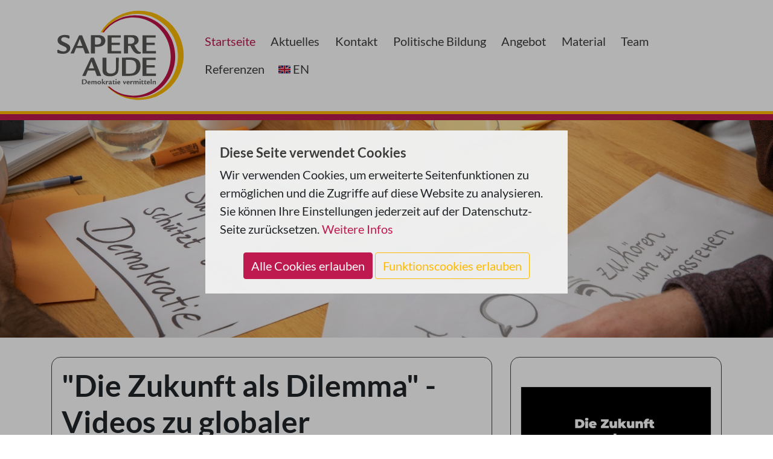

--- FILE ---
content_type: text/html; charset=UTF-8
request_url: https://sapereaude.at/startseite/news/die-zukunft-als-dilemma-videos-zu-globaler-nachhaltigkeit
body_size: 10962
content:
<!DOCTYPE html>
<html>
            <head>
                        <title>Startseite</title>
                    <meta name="twitter:card" content="summary_large_image" />
    <meta property="og:locale" content="de_AT" />
    <meta property="og:url" content="https://sapereaude.at/startseite/news/die-zukunft-als-dilemma-videos-zu-globaler-nachhaltigkeit" />
    <meta property="og:type" content="article" />
    <meta property="og:title" content="&quot;Die Zukunft als Dilemma&quot; - Videos zu globaler Nachhaltigkeit" />
    <meta property="og:description" content="Ab sofort werden wir uns unter dem Titel &quot;Die Zukunft als Dilemma&quot; mit dem Thema globale Nachhaltigkeit besch&auml;ftigen. Wir laden Kinder, Jugendliche und junge Erwachsene ein, sich &uuml;ber animierte Online-Videos am Projekt zu beteiligen." />
                            <meta property="og:image" content="https://login.companyserver.at/media/17179/large" />
                                    <link rel="canonical" href="https://sapereaude.at/startseite/news/die-zukunft-als-dilemma-videos-zu-globaler-nachhaltigkeit">
        <!-- fontawesome -->
        <link rel="stylesheet" href="https://use.fontawesome.com/releases/v5.6.1/css/all.css"
              integrity="sha384-gfdkjb5BdAXd+lj+gudLWI+BXq4IuLW5IT+brZEZsLFm++aCMlF1V92rMkPaX4PP"
              crossorigin="anonymous">
        <link rel="apple-touch-icon" sizes="57x57" href="//sapereaude.at/css/../favicon/apple-icon-57x57.png">
        <link rel="apple-touch-icon" sizes="60x60" href="//sapereaude.at/css/../favicon/apple-icon-60x60.png">
        <link rel="apple-touch-icon" sizes="72x72" href="//sapereaude.at/css/../favicon/apple-icon-72x72.png">
        <link rel="apple-touch-icon" sizes="76x76" href="//sapereaude.at/css/../favicon/apple-icon-76x76.png">
        <link rel="apple-touch-icon" sizes="114x114" href="//sapereaude.at/css/../favicon/apple-icon-114x114.png">
        <link rel="apple-touch-icon" sizes="120x120" href="//sapereaude.at/css/../favicon/apple-icon-120x120.png">
        <link rel="apple-touch-icon" sizes="144x144" href="//sapereaude.at/css/../favicon/apple-icon-144x144.png">
        <link rel="apple-touch-icon" sizes="152x152" href="//sapereaude.at/css/../favicon/apple-icon-152x152.png">
        <link rel="apple-touch-icon" sizes="180x180" href="//sapereaude.at/css/../favicon/apple-icon-180x180.png">
        <link rel="icon" type="image/png" sizes="192x192"  href="//sapereaude.at/css/../favicon/android-icon-192x192.png">
        <link rel="icon" type="image/png" sizes="32x32" href="//sapereaude.at/css/../favicon/favicon-32x32.png">
        <link rel="icon" type="image/png" sizes="96x96" href="//sapereaude.at/css/../favicon/favicon-96x96.png">
        <link rel="icon" type="image/png" sizes="16x16" href="//sapereaude.at/css/../favicon/favicon-16x16.png">
        <meta name="msapplication-TileColor" content="#ffffff">
        <meta name="msapplication-TileImage" content="//sapereaude.at/css//ms-icon-144x144.png">
        <meta name="theme-color" content="#ffffff">




                            <!-- App Css -->
        <link rel="stylesheet" href="//sapereaude.at/css/gemser.css?v=202601231553">
        
    <link rel="stylesheet" href="https://login.companyserver.at/site/sapereaude/assets/external/magnific-popup/1.1.0/magnific-popup.css">

            <link href="https://login.companyserver.at/assets/global/scripts/dflip/css/dflip.css" rel="stylesheet" type="text/css">
        <link href="https://login.companyserver.at/assets/global/scripts/dflip/css/themify-icons.css" rel="stylesheet" type="text/css">
    
                    <script>
            !function(){function g(){if (!e && (e = !0, f)){for (var a = 0; a < f.length; a++)f[a].call(window, []); f = []}}function h(a){var b = window.onload; "function" != typeof window.onload?window.onload = a:window.onload = function(){b && b(), a()}}function i(){if (!d){if (d = !0, document.addEventListener && !c.opera && document.addEventListener("DOMContentLoaded", g, !1), c.msie && window == top && function(){if (!e){try{document.documentElement.doScroll("left")} catch (a){return void setTimeout(arguments.callee, 0)}g()}}(), c.opera && document.addEventListener("DOMContentLoaded", function(){if (!e){for (var a = 0; a < document.styleSheets.length; a++)if (document.styleSheets[a].disabled)return void setTimeout(arguments.callee, 0); g()}}, !1), c.safari){var a; !function(){if (!e){if ("loaded" != document.readyState && "complete" != document.readyState)return void setTimeout(arguments.callee, 0); if (void 0 === a){for (var b = document.getElementsByTagName("link"), c = 0; c < b.length; c++)"stylesheet" == b[c].getAttribute("rel") && a++; var d = document.getElementsByTagName("style"); a += d.length}return document.styleSheets.length != a?void setTimeout(arguments.callee, 0):void g()}}()}h(g)}}var a = window.DomReady = {}, b = navigator.userAgent.toLowerCase(), c = {version:(b.match(/.+(?:rv|it|ra|ie)[\/: ]([\d.]+)/) || [])[1], safari:/webkit/.test(b), opera:/opera/.test(b), msie:/msie/.test(b) && !/opera/.test(b), mozilla:/mozilla/.test(b) && !/(compatible|webkit)/.test(b)}, d = !1, e = !1, f = []; a.ready = function(a, b){i(), e?a.call(window, []):f.push(function(){return a.call(window, [])})}, i()}();
        </script>
        <!--[if lt IE 9]>
        <script defer src="http://css3-mediaqueries-js.googlecode.com/svn/trunk/css3-mediaqueries.js"></script>
        <![endif]-->
        
    <script src="//sapereaude.at/js/components/cookie-config/js.cookie.min.js"></script>
    <script src="//sapereaude.at/js/components/cookie-config/cookie-setup.js"></script>
    <script>
        
        // set additional paths array of objects with needed properties
        // Info:  Some html-properties need camelcase js-Properties, e.g. crossorign -> crossOrigin
        let scripts = [
            /*{
                "src":"./scripts/test/evilTrackingScript.js"
            },
            {
                "src":"https://code.jquery.com/jquery-3.4.1.min.js",
                "integrity":"sha256-CSXorXvZcTkaix6Yvo6HppcZGetbYMGWSFlBw8HfCJo=",
                "crossOrigin":"anonymous"
            }*/

        ];

        document.addEventListener('DOMContentLoaded', function(){
            initCookies(scripts);   
        }, false);
        
    </script>
            </head>
            <body class="  ">
        
            <div id="cookie-setup-overlay">
        <div id="cookie-setup">
            <div id="cookie-setup-container" class='p-2'>
                                
                <h3>Diese Seite verwendet Cookies </h3>
                <p>Wir verwenden Cookies, um erweiterte Seitenfunktionen zu ermöglichen und die Zugriffe auf diese Website zu analysieren.<br>
                Sie können Ihre Einstellungen jederzeit auf der Datenschutz-Seite zurücksetzen. <a href="/datenschutz">Weitere Infos</a>
                </p>
                
                                <div class='text-center mt-4'>
                    <button id="cookie-setup-allow-all" class="btn btn-primary">Alle Cookies erlauben</button>
                    <button id="cookie-setup-allow-functional" class="btn btn-outline-secondary">Funktionscookies erlauben</button>
                </div>

            </div>
        </div>
    </div>




    <nav class="navbar navbar-expand-lg  navbar-light" id="main-navigation">
            <div class="container">
                        <div id="logo-wrapper">
                <a class="navbar-brand logo-large" href="/"><img class="logo" src="//sapereaude.at/css/../images/Logo_Sapere-Aude_claim.svg" /></a>
                <a class="navbar-brand logo-small" href="/"><img class="logo" src="//sapereaude.at/css/../images/Logo_Sapere-Aude_pur.svg" /></a>
            </div>
                            <button class="navbar-toggler" type="button" data-toggle="collapse" data-target="#mainmenu" aria-controls="mainmenu" aria-expanded="false" aria-label="Toggle mainmenu">
                <span class="navbar-toggler-icon"></span>
            </button>
                            <div class="collapse navbar-collapse" id="mainmenu">
                                                    
                <ul class='nav navbar-nav'>
                                <li class="nav-item">
                                  <a class="nav-link active" 
                                     target="" 
                                     href="/startseite">
                                    Startseite                                  </a>    
                                                                         
                                </li>
                            
                                <li class="nav-item">
                                  <a class="nav-link" 
                                     target="" 
                                     href="/aktuelles">
                                    Aktuelles                                  </a>    
                                                                         
                                </li>
                            
                                <li class="nav-item">
                                  <a class="nav-link" 
                                     target="" 
                                     href="/kontakt">
                                    Kontakt                                  </a>    
                                                                         
                                </li>
                            
                                <li class="nav-item dropdown">
                                  <a class="nav-link dropdown-toggle" 
                                     target="" 
                                     href="/politische-bildung">
                                    Politische Bildung                                  </a>    
                                        <ul class='dropdown-menu'>
                                <li class="">
                                  <a class="dropdown-item" 
                                     target="" 
                                     href="/unsere-werte">
                                    Unsere Werte                                  </a>    
                                                                         
                                </li>
                            
                                <li class="">
                                  <a class="dropdown-item" 
                                     target="" 
                                     href="/haeufige-fragen-faqs">
                                    Häufige Fragen (FAQs)                                  </a>    
                                                                         
                                </li>
                            
                                <li class=" dropdown">
                                  <a class="dropdown-item dropdown-toggle" 
                                     target="" 
                                     href="/dichter-ran">
                                    Dichter ran!                                  </a>    
                                        <ul class='dropdown-menu'></ul>                                 
                                </li>
                            </ul>                                 
                                </li>
                            
                                <li class="nav-item dropdown">
                                  <a class="nav-link dropdown-toggle" 
                                     target="" 
                                     href="/angebot">
                                    Angebot                                  </a>    
                                        <ul class='dropdown-menu'>
                                <li class="">
                                  <a class="dropdown-item" 
                                     target="" 
                                     href="/fuer-jugendliche">
                                    Für Jugendliche                                  </a>    
                                                                         
                                </li>
                            
                                <li class="">
                                  <a class="dropdown-item" 
                                     target="" 
                                     href="/fuer-paedagoginnen">
                                    Für Pädagog*innen                                  </a>    
                                                                         
                                </li>
                            
                                <li class="">
                                  <a class="dropdown-item" 
                                     target="" 
                                     href="/material-entwicklung">
                                    Material-Entwicklung                                  </a>    
                                                                         
                                </li>
                            
                                <li class="">
                                  <a class="dropdown-item" 
                                     target="" 
                                     href="/sonstige-aktivitaeten">
                                    Sonstige Aktivitäten                                  </a>    
                                                                         
                                </li>
                            </ul>                                 
                                </li>
                            
                                <li class="nav-item dropdown">
                                  <a class="nav-link dropdown-toggle" 
                                     target="" 
                                     href="/material">
                                    Material                                  </a>    
                                        <ul class='dropdown-menu'></ul>                                 
                                </li>
                            
                                <li class="nav-item">
                                  <a class="nav-link" 
                                     target="" 
                                     href="/team">
                                    Team                                  </a>    
                                                                         
                                </li>
                            
                                <li class="nav-item">
                                  <a class="nav-link" 
                                     target="" 
                                     href="/referenzen">
                                    Referenzen                                  </a>    
                                                                         
                                </li>
                            
                                <li class="nav-item">
                                  <a class="nav-link" 
                                     target="" 
                                     href="/en">
                                    EN                                  </a>    
                                                                         
                                </li>
                            </ul>            
                                </div>
                
                    <!-- <div id="top-search">
    <a href="#" id="top-search-trigger"><i class="icon-search3"></i><i class="icon-line-cross"></i><span class="sr-only">Site search toggle</span></a>
    <form method="GET" action="https://login.companyserver.at/sitesearch" accept-charset="UTF-8" class="searchform">
    <label for="searchq" class="sr-only">Search</label>
    <input name="q" class="form-control" id="searchq" value="" placeholder="Suchbegriff ..." type="text" style="height:100px; background-color: #ffffff">
        <input type="hidden" name="client" value="74" />
                        <input type="hidden" name="seo" value="true" />
            </form>
</div>

 -->
                    </div> 
        </nav>




                    <main class="container-fluid design_one">
           
                        <div class="row">
                <div id="header-image" class="col-12 px-0">
                    <img class="img-fluid" src="https://login.companyserver.at/media/13299/1920" />
                </div>
            </div>
                
        <!-- detail -->
<article class="module module-news detail">
		
				<div class="container">
<div class="row">
    <div class="col-12 col-md-8">
        <div class="custom-bubble py-3">
            <header>
                <h1>&quot;Die Zukunft als Dilemma&quot; - Videos zu globaler Nachhaltigkeit</h1>
                <!--
                <time datetime="2021-10-18 17:59">
                    <i class="far fa-calendar-alt"></i> Montag, 18. Oktober 2021
                </time>
                -->
            </header>


                                    <section class="summary">
                        <p>Ab sofort werden wir uns unter dem Titel "Die Zukunft als Dilemma" mit dem Thema globale Nachhaltigkeit beschäftigen. Wir laden Kinder, Jugendliche und junge Erwachsene ein, sich über animierte Online-Videos am Projekt zu beteiligen.</p>
                    </section>
                
                <section class="entry-content ">
                        <p>Sie können sich eine<strong> Serie</strong> von <strong>Online-Videos</strong> ansehen und sich so mit Themen wie <b>Armut, Hunger, Klima oder Ungleichheit </b>auseinandersetzen.<strong> Für Pädagog*innen </strong>gestalten
 wir zudem Fortbildungen und eine Methodensammlung, die es 
mit Hilfe der Videos ermöglicht, niederschwellig zum Thema globale 
Nachhaltigkeit zu arbeiten.<br>
</p><p>Welche Themen wir in Zukunft weiter aufbereiten, hängt von den 
Rückmeldungen der teilnehmenden jungen Menschen ab. Denn sie haben die 
Möglichkeit, <strong>über den Link in der Videobeschreibung</strong> über die nach<strong>folgenden Bildungsvideos und damit über Themen der neuen Unterrichtsmaterialien abzustimmen.</strong><br></p><strong></strong><p><strong>
</strong><strong>Das erste Video</strong> ist seit kurzem <strong>online und lädt zu </strong>dieser <strong>Abstimmung ein.</strong></p><p><strong></strong><strong><u>Video 1 - "Eine bessere Welt":</u><br></strong><a href="https://www.youtube.com/watch?v=7Tc0fiCATM4&amp;list=PLjJUrsmn7ObeHC01fw6M_XkechSQiMsW1" target="_blank">https://www.youtube.com/watch?v=7Tc0fiCATM4</a><strong><br>
<br>
Helfen Sie mit und ermuntern Sie möglichst viele junge Menschen</strong>,
 sich dieses Video anzusehen und uns Rückmeldung zu geben, um 
Bildungsmaterial zu gestalten, in dem Wünsche, Bedürfnisse und auch Ängste von möglichst vielen jungen Menschen thematisiert werden.<strong></strong><br>
<br>
Das Projekt "Die Zukunft als Dilemma" wird finanziell unterstützt von der <a href="https://www.entwicklung.at/ada/" target="_blank">österreichischen Agentur für Entwicklungszusammenarbeit</a><strong> </strong>(ADA).<br></p>
                </section>
        </div>
    </div>

    
                    <div class="col-12 col-md-4">
                <div class="custom-bubble">
                                                            
                            <div class="entry-image my-5 text-center">
                                <a data-toggle="lightbox" data-gallery="die-zukunft-als-dilemma-videos-zu-globaler-nachhaltigkeit" href="https://login.companyserver.at/media/sapereaude/1634572981-1-png.png" title="">
                                    <img class="img-fluid image_fade border m3" src="https://login.companyserver.at/media/17179/600">
                                </a>
                            </div>
                                                                                
                            <div class="entry-image my-5 text-center">
                                <a data-toggle="lightbox" data-gallery="die-zukunft-als-dilemma-videos-zu-globaler-nachhaltigkeit" href="https://login.companyserver.at/media/sapereaude/1634572982-3-png.png" title="">
                                    <img class="img-fluid image_fade border m3" src="https://login.companyserver.at/media/17180/600">
                                </a>
                            </div>
                                                                                
                            <div class="entry-image my-5 text-center">
                                <a data-toggle="lightbox" data-gallery="die-zukunft-als-dilemma-videos-zu-globaler-nachhaltigkeit" href="https://login.companyserver.at/media/sapereaude/1634572929-6-png.png" title="">
                                    <img class="img-fluid image_fade border m3" src="https://login.companyserver.at/media/17178/600">
                                </a>
                            </div>
                                                                                
                            <div class="entry-image my-5 text-center">
                                <a data-toggle="lightbox" data-gallery="die-zukunft-als-dilemma-videos-zu-globaler-nachhaltigkeit" href="https://login.companyserver.at/media/sapereaude/1634572928-9-png.png" title="">
                                    <img class="img-fluid image_fade border m3" src="https://login.companyserver.at/media/17177/600">
                                </a>
                            </div>
                                                                                
                            <div class="entry-image my-5 text-center">
                                <a data-toggle="lightbox" data-gallery="die-zukunft-als-dilemma-videos-zu-globaler-nachhaltigkeit" href="https://login.companyserver.at/media/sapereaude/1634572927-ada-korrekt-jpg.jpeg" title="">
                                    <img class="img-fluid image_fade border m3" src="https://login.companyserver.at/media/17173/600">
                                </a>
                            </div>
                                                    </div>
            </div>
            
</div>    
</div>
	
<!--    
<footer>
    <div class="text-center share-wrapper">
    <h4>Teile den Artikel</h4>
    <a class="btn btn-social" rel="popup" href="https://www.facebook.com/sharer/sharer.php?u=https://sapereaude.at/startseite/news/die-zukunft-als-dilemma-videos-zu-globaler-nachhaltigkeit" target="_blank">
        <i class="fab fa-facebook"></i>
    </a>
    <a class="btn btn-social" href="https://twitter.com/intent/tweet?&url=https://sapereaude.at/startseite/news/die-zukunft-als-dilemma-videos-zu-globaler-nachhaltigkeit" target="_blank">
        <i class="fab fa-twitter"></i>
    </a>
    <a class="btn btn-social" href="mailto:?subject=Sehen Sie sich diese Seite an&body=https://sapereaude.at/startseite/news/die-zukunft-als-dilemma-videos-zu-globaler-nachhaltigkeit">
        <i class="fas fa-envelope"></i>
    </a>
    <a class="btn btn-social" onclick="window.print();" href="#">
        <i class="fas fa-print"></i>
    </a>
</div> 

    <div class="post-navigation">
      <a href="https://sapereaude.at/startseite">&lArr; zur&uuml;ck</a>
    </div>
</footer>
-->	</article>




            </main>
    
        <script type="application/ld+json">
{
    "@context": "https://schema.org",
    "@type": "NewsArticle",
    "headline": "&quot;Die Zukunft als Dilemma&quot; - Videos zu globaler Nachhaltigkeit",
    "datePublished": "2021-10-18T18:03",
    "dateModified": "2023-01-31T12:38",
    "image": [
                     "https://login.companyserver.at/media/17179/large" 
,"https://login.companyserver.at/media/17180/large"  
,"https://login.companyserver.at/media/17178/large"  
,"https://login.companyserver.at/media/17177/large"  
,"https://login.companyserver.at/media/17173/large"  
            ],
    "mainEntityOfPage": {
        "@type": "WebPage",
        "@id": "https://sapereaude.at/startseite/news/die-zukunft-als-dilemma-videos-zu-globaler-nachhaltigkeit?json=1"
    },
    "author": {
        "@type": "Organization",
        "name": "sapereaude"
      },
    "publisher": {
        "@type": "Organization",
        "name": "sapereaude",
        "logo": {
            "@type": "ImageObject",
            "url": "//sapereaude.at/css/images/wappen.png"
        }
    },
        "description": "Ab sofort werden wir uns unter dem Titel &quot;Die Zukunft als Dilemma&quot; mit dem Thema globale Nachhaltigkeit besch&auml;ftigen. Wir laden Kinder, Jugendliche und junge Erwachsene ein, sich &uuml;ber animierte Online-Videos am Projekt zu beteiligen."
    }
</script>

        <div id="crowd-container">
    <!--<div id="crowd-first"></div>
    <div id="crowd-second"></div>-->
    <div id="crowd-third"></div>
    <div class="container"></div>
    <div id="spacer"></div>
</div>
<footer class='py-5 px-md-5'>
    <div class='container'>
        <!-- content -->
    
    <div  class='row  '
                               >
        
                    
                        
                        <div class=' col-xs-12 col-sm-4 col-md-4 col-lg-4'>
                                                                                                                                                                                    <div class="module module-text">
		<h2>Über unsere Info-Kanäle in Kontakt bleiben<br></h2>
	</div>
                                                                                                                                                                                                                        <a  target="_blank"  href="https://sapereaude.us2.list-manage.com/subscribe?u=0f630f0c3b8c4ec87fee4e823&id=fee0de1aa0" class="btn btn-social    text-center">
                                <i class="fas "></i>
            
                                <i class="fas fa-envelope"></i>
            
            
    </a>



                                                                                                                                                                                                                        <a  target="_blank"  href="https://www.youtube.com/channel/UCvFs558KTUBVVekmHsbVUow" class="btn btn-social    text-center">
            
                                <i class="fab fa-youtube"></i>
            
            
    </a>



                                                                                                                                                                                                                        <a  target="_blank"  href="https://www.facebook.com/sapereaude.at" class="btn btn-social    text-center">
            
                                <i class="fab fa-facebook"></i>
            
            
    </a>



                                                                                                                                                                                                                        <a  target="_blank"  href="https://www.instagram.com/sapereaude.at/" class="btn btn-social    text-center">
            
                                <i class="fab fa-instagram"></i>
            
            
    </a>



                                                                                                                                                                                                                        <div class="module module-button">
	<div class="row">
		<div class="col text-center">
                    
                        
                    
			<a  target="_blank"  href="https://sapereaude.at/sapere-aude-unterstuetzen" class="btn btn-light   btn-block  text-center">
				                                
                                					<i class="fas fa-users"></i>
				                                
				Sapere Aude unterstützen
			</a>
                        
                        
		</div>
            
        <!--    
                -->
	</div>
       
</div>




                                                                                                                                                                                                                        <div class="module module-button">
	<div class="row">
		<div class="col text-center">
                    
                        
                    
			<a   href="#kontaktform" class="btn btn-light btn-popup   btn-block  text-center">
				                                
                                					<i class="fas fa-exclamation-circle"></i>
				                                
				Schreiben Sie uns Ihr Anliegen
			</a>
                        
                        
		</div>
            
        <!--    
                -->
	</div>
       
</div>




                                                                                                                                                                                                                        <div class="module module-code">
    <div class="row">
      <div class="col">
                    <style>
a.btn-social {
   margin: 0.5rem 0;
}

.module-news.detail .summary {
   font-style: normal;
   font-weight:bold;
}

</style>
              </div> 
    </div>
</div>
                                                                                                                    </div>
                    
                        
                        <div class=' col-xs-12 col-sm-4 col-md-4 col-lg-4'>
                                                                                                                                                                                    <div class="module module-text">
		<h2>Sapere Aude Kinderschutzkonzept<br></h2>
	</div>
                                                                                                                                                                                                                        <div class="module module-document my-3" id="block-18930">
	<div class="row">
            <div class="col-12 px-5">
                                                                        <a href="#" class="_df_custom" id="custom_311" df-source="https://login.companyserver.at/media/sapereaude/1761560539-kinderschutzkonzept-sapere-aude-okt025-pdf.pdf">
                                                    
                
                <img src="https://login.companyserver.at/media/34027/1140" alt="Kinderschutzkonzept" class="border mb-3 img-fluid bg-white" />
                </a>
            </div>
                

		</div>
</div>


                                                                                                                    </div>
                    
                        
                        <div class=' col-xs-12 col-sm-4 col-md-4 col-lg-4'>
                                                                                                                                                                                    <div class="module module-text">
		<h3>Sapere Aude<br></h3><p><b>Verein zur Förderung der Politischen Bildung</b></p><p>c/o Zentrum <i>polis</i><br>Helferstorferstraße 5<br>1010 Wien</p><p>Telefon: <a href="tel: +4367761217390">+43 677 6121 7390</a><br>E-Mail: <a href="mailto:office@sapereaude.at" target="_blank">office@sapereaude.at</a></p><p><a href="/impressum">Impressum</a>&nbsp; &nbsp; &nbsp;<a href="/datenschutz">Datenschutz</a>&nbsp; &nbsp; &nbsp;<a href="/bestellbedingungen">Bestellbediungungen</a><br></p>
	</div>
                                                                                                                    </div>
                                            </div>

    
    <div  class='row  '
                              id="kontaktform"
                      >
        
                    
                        
                        <div class=' col-xs-12 col-sm-12 col-md-12 col-lg-12'>
                                                                                                                                                                                    <div class="module module-webform">
    <form method="POST" action="https://login.companyserver.at/webform/submit/63" accept-charset="UTF-8" class="form-horizontal webform" id="webform-63"><input name="_token" type="hidden" value="ZAcPyv4irFSz3QBZk7iplCSF2LKTUUyvpv1bPQeI">
    
    <div class="form-process"></div>
    <div class="row">
        <div class="col-12">
                        <h3>Sapere Aude kontaktieren: </h3>
                                    <p></p>
                    </div>
        <div class="col-12">
                                                                            <div class="form-group">
	<label class="" for ="textarea-1606232106520">Ihr Anliegen:&nbsp;<small>*</small></label>
    <textarea class="form-control" rows="3" id="textarea-1606232106520" name="textarea-1606232106520"  required="required"  >
    </textarea>
    
</div>
                                                                <div class="form-group">
	<label for="textinput-1606232127618">So dürfen wir Sie kontaktieren:&nbsp;<small>*</small></label>
	<div class="">
		<input class="form-control" id="textinput-1606232127618" name="textinput-1606232127618" type="text" placeholder="E-Mail oder Telefonnummer"  required="required"  />
			</div>
</div>                                                                <div class="form-group">
    <label for="multiplecheckboxesinline-1606232174191"><a target="_blank" href="https://sapereaude.at/datenschutz">Datenschutzrichtline</a>&nbsp;<small>*</small></label>
    <div class="form-group">	
        <div class="form-check form-check-inline">
                        <input class="form-check-input" type="checkbox" name="multiplecheckboxesinline-1606232174191[]" id="multiplecheckboxesinline-1606232174191-0" value="Gelesen & Akzeptiert"  required="required" >

                   <label class="form-check-label" for="multiplecheckboxesinline-1606232174191-0">

                Gelesen & Akzeptiert
            </label>
                    </div>
    </div>
</div>                            
                    </div>
    </div>
    <div class="row mb-3">
        <div class="col-md-6">
            <div class="form-group"
                 style="text-align:center; padding:5px; border-radius:3px; background-color:#f1f1f1; clear:both; margin:20px auto 0 auto;">
                <label class="control-label">Captcha <span class="required">* </span></label>
                <br/>
                <img src="" class="cpt" style="visibility:hidden;"/><br/>
                <input type="text" name="captchacode" class="form-control" style="text-align:center;" required>
                <button class="reloadcaptcha" style="visibility: hidden;">neues Captcha laden</button>
            </div>
        </div>
    </div>
    <div class="row">
        <div class="col-md-10">
                        <input type="hidden" name="ipaddress" value="92.205.106.14"/>
            <button class="btn btn-primary" type="submit">
                                abschicken
                            </button>
        </div>
    </div>
    </form>
</div>        	    
    <script>
    DomReady.ready(function () {

		var captchaCode = [];
        
        $('#webform-63').validate({
                        onfocusout:function(el) {
                            $('#webform-63 #'+el.id).valid();
                        },
                        errorElement: "div",
                        errorClass: "sb-msg",
                        wrapper:'div',
                        errorPlacement: function(error, element) {
                            error.addClass('style-msg errormsg');
                            error.appendTo( element.closest("div") );
                        },
                        submitHandler: function(){
                            $('#webform-63 .form-process').fadeIn();
                        }
            });


        var captchaUrl = "https://login.companyserver.at/captcha"; // the script where you handle the form input.
        $("#webform-63 .cpt").each(function(index,value){
            var obj = $(this);
            $.ajax({
                type: "GET",
                url: captchaUrl,
                success: function (data) {
                    obj.attr('src', data['src']);
                    obj.css('visibility', 'visible');
                    captchaCode[obj.parents("form").attr('id')] = data['code'];
                }
            });
        });
		
        $("#webform-63").on('submit',function (event) {
            var form = $(this);

            if(form.valid()){
                // check
				if(typeof grecaptcha !== 'undefined' && mycookies.check('google_com/recaptcha/;gstatic_com/recaptcha/')){
					var formdata = form.serialize() + '&' + $.param({'cap': grecaptcha.enterprise.getResponse(captchaid63)});
				} else {
					var formdata = form.serialize() + '&' + $.param({'cap': captchaCode[form.attr('id')]});
				}
                $.ajax({
                    type: "POST",
                    url: form.attr('action'),
                    data: formdata, // serializes the form's elements.
                    success: function (data) {
                        $('#webform-63 .form-process').fadeOut();
                        if(data['status'] === 'success') {
                            form.html(data['message']);
                        } else if(data['status'] === 'failed') {
                            alert(data['message']);
                        } else if(data['status'] === 'notpassed') {
                            alert('wrong captcha');
                            var button = form.find('.reloadcaptcha');
                            button.css('visibility','visible');
                        }
                    }
                });
            }
            event.preventDefault();
            return false; // avoid to execute the actual submit of the form.
        });
        
        $('#webform-63 button.reloadcaptcha').on('click',function(e){
            var form = $(this).parents("form");
            var obj = form.find('.cpt');
            obj.css('visibility', 'hidden');
            obj.attr('src', '');
            form.find('[name="captchacode"]').val('');
            $.ajax({
                type: "GET",
                url: captchaUrl,
                success: function (data) {
                    obj.attr('src', data['src']);
                    obj.css('visibility', 'visible');
                    captchaCode[form.attr('id')] = data['code'];
                }
            });
            
            e.preventDefault();
            return false;
        });
	});
</script>    


                                                                                                                    </div>
                                            </div>

    
    <div  class='row  '
                              id="newsletter-popup"
                      >
        
                    
                        
                        <div class=' col-xs-12 col-sm-12 col-md-12 col-lg-12'>
                                                                                                                                                                                    <div class="module module-text">
		<h2>Mit Sapere Aude auf dem Laufenden bleiben?</h2>
<p>Hier können Sie sich zu unserem unregelmäßigen Newsletter anmelden, um aktuelle Infos von uns zu erhalten.</p>
	</div>
                                                                                                                                                                                                                        <div class="module module-button">
	<div class="row">
		<div class="col text-center">
                    
                        
                    
			<a  target="_blank"  href="https://sapereaude.us2.list-manage.com/subscribe?u=0f630f0c3b8c4ec87fee4e823&id=fee0de1aa0" class="btn btn-primary    text-center">
				                                
                                					<i class="fas fa-arrow-right"></i>
				                                
				Jetzt anmelden
			</a>
                        
                        
		</div>
            
        <!--    
                -->
	</div>
       
</div>




                                                                                                                                                                                                                        <div class="module module-text">
		<p><strong>Datenschutz:</strong> Mit Ihren Daten gehen wir sorgsam um. Weitere Informationen finden Sie auf unserer <a href="https://sapereaude.at/datenschutz" traget="_blank">Datenschutz-Seite. </a></p>
	</div>
                                                                                                                    </div>
                                            </div>


    </div>
</footer>

                                <script src="https://code.jquery.com/jquery-3.4.1.min.js" integrity="sha256-CSXorXvZcTkaix6Yvo6HppcZGetbYMGWSFlBw8HfCJo=" crossorigin="anonymous"></script>
        <script defer src="https://cdnjs.cloudflare.com/ajax/libs/popper.js/1.12.9/umd/popper.min.js" integrity="sha384-ApNbgh9B+Y1QKtv3Rn7W3mgPxhU9K/ScQsAP7hUibX39j7fakFPskvXusvfa0b4Q" crossorigin="anonymous"></script>
        <script defer src="https://maxcdn.bootstrapcdn.com/bootstrap/4.0.0/js/bootstrap.min.js" integrity="sha384-JZR6Spejh4U02d8jOt6vLEHfe/JQGiRRSQQxSfFWpi1MquVdAyjUar5+76PVCmYl" crossorigin="anonymous"></script>
        <script defer src="//sapereaude.at/js/cs-utils/cs-utils.js"></script>



                <!-- google analytics -->
        <script>
            let cookieState = Cookies.get("cookie-setup");
            // all cookies allowed 
            if (cookieState == "all") {
            (function (i, s, o, g, r, a, m) {
            i['GoogleAnalyticsObject'] = r;
            i[r] = i[r] || function () {
            (i[r].q = i[r].q || []).push(arguments)
            }, i[r].l = 1 * new Date();
            a = s.createElement(o),
                    m = s.getElementsByTagName(o)[0];
            a.async = 1;
            a.src = g;
            m.parentNode.insertBefore(a, m)
            })(window, document, 'script', '//www.google-analytics.com/analytics.js', 'ga');
            ga('create', 'UA-184610778-1', 'auto');
            ga('send', 'pageview');
            ga('set', 'anonymizeIp', true);
            }
        </script>
        
       
        <script>

            $("a.dropdown-item.active").parents(".dropdown-menu").siblings("a.nav-link").addClass("active");
            
            $("a.person-detail").click(function(event){
                event.preventDefault();
                $(this).parents(".person-entry").children(".person-detail-content").toggleClass("active");
                console.log($(this).parents(".person-entry"));
                $(this).parents(".person-entry").find(".person-detail").toggleClass("active");
            })
            
        </script>
          
        
        
        
        
    <script defer src="https://login.companyserver.at/site/sapereaude/assets/external/magnific-popup/1.1.0/jquery.magnific-popup.min.js"></script>
<script>
    $(document).ready(function() {
        $("[data-toggle='lightbox']").magnificPopup({
            type: 'image' // this is default type
        });
    });
</script>
    <script>
        $(document).ready(function(){
            $('.btn-popup').magnificPopup({
                type:'inline'
            });
            
            // newsletter-popup
            if(Cookies.get('cookie-setup') && !Cookies.get('newsletter')){
                setTimeout(function(){ 
                    Cookies.set('newsletter',1);
                    $.magnificPopup.open({
                        items: {
                          src: '#newsletter-popup'
                        },
                        type: 'inline',
                        mainClass: 'mfp-fade'
                     });
                }, 15000);
            }
            
            
            
        });
    </script>

    <script defer src="https://cdn.jsdelivr.net/jquery.validation/1.13.1/jquery.validate.min.js"></script>
<script>
    DomReady.ready(function () {
        // load validation script from cdn
        $.validator.messages.required = 'Bitte füllen Sie dieses Feld aus.';
		$('[required]').removeAttr('aria-required');
	});
</script>

<script>
$(document).ready(function(){
    $("#block-18930 .category-filter a").on("click", function(event) {
        $(this).toggleClass('active');
        
        
        var active = [];
        
        active = $("#block-18930 .category-filter a.active")
                .filter(function(){return $(this).data("filter") != "gratis";})
                .filter(function(){return $(this).data("filter") != "kostenpflichtig";})
        
        if(active.length>0){
            document_hideAll();
            $("#block-18930 .category-filter a.active").each(function(){
                if($(this).data('filter')!= "kostenpflichtig" && $(this).data('filter')!= "gratis") {
                    $("#block-18930 .card."+$(this).data('filter')).show();
                }
            });
        } else {
            document_showAll();
        }
        
        // kostenpflichtig activ
        var kostenpflichtig = ($("#block-18930 .category-filter a.active[data-filter='kostenpflichtig']").length >0);
        var gratis = ($("#block-18930 .category-filter a.active[data-filter='gratis']").length >0); 
        
        console.log(kostenpflichtig);
        console.log(gratis);
        $("#block-18930 tr").show();
        if(kostenpflichtig & !gratis){
            $("#block-18930 tr:not(.kostenpflichtig)").hide();
        } else if(gratis & !kostenpflichtig) {
            $("#block-18930 .kostenpflichtig").hide();
        } 

        /*
        if($("#block-18930 .category-filter a.active").length > 0){
            $("#block-18930 .category-filter a.active").each(function(){
                
                $()
                c
            })
             
            }
        } else {
            $("#block-18930 table tr").show();
        }*/

        event.preventDefault();
        return false;
        });    
        //document_hideAll();
        
        function document_showAllRows(){
            $("#block-18930 .tr").show();
        }
        
        function document_hideAll(){
            //$("#block-18930 tr").hide();
            $("#block-18930 .card").hide();  
        }
        
        function document_showAll(){
            //$("#block-18930 tr").hide();
            $("#block-18930 .card").show();  
        }
});
</script>

        <script src="https://login.companyserver.at/assets/global/scripts/dflip/js/dflip.js" type="text/javascript"></script>
        
    <script>
                var option_custom_311 = {};
        
        $(document).ready(function () {
            DFLIP.defaults.pdfjsSrc= "https://login.companyserver.at/assets/global/scripts/dflip/js/libs/pdf.min.js";
            DFLIP.defaults.pdfjsWorkerSrc= "https://login.companyserver.at/assets/global/scripts/dflip/js/libs/pdf.worker.min.js";
            DFLIP.defaults.threejsSrc= "https://login.companyserver.at/assets/global/scripts/dflip/js/libs/three.min.js";
            DFLIP.defaults.mockupjsSrc= "https://login.companyserver.at/assets/global/scripts/dflip/js/libs/mockup.min.js";
            DFLIP.defaults.soundFile= "https://login.companyserver.at/assets/global/scripts/dflip/sound/turn2.mp3";
            DFLIP.defaults.webgl= true;
            DFLIP.defaults.backgroundColor= "#afafaf";
            DFLIP.defaults.maxTextureSize= 2100;
            DFLIP.defaults.text= {
                        toggleSound: "Ton ein/aus schalten",
                        toggleThumbnails: "Vorschaubilder",
                        toggleOutline: "Lesezeichen",
                        previousPage: "vorherige Seite",
                        nextPage: "nächste Seite",
                        toggleFullscreen: "Vollbildschirm",
                        zoomIn: "Vergrößern",
                        zoomOut: "Verkleinern",
                        toggleHelp: "Hilfe",

                    //more buttons sections
                        singlePageMode: "einzel Seite",
                        doublePageMode: "doppel Seiten",
                        downloadPDFFile: "Download PDF",
                        gotoFirstPage: "erste Seite",
                        gotoLastPage: "letzte Seite"
            };
        });
    </script>
    
    <script src="//sapereaude.at/js/components/bootstrap-menu/jquery.smartmenus.min.js"></script>
    <script src="//sapereaude.at/js/components/bootstrap-menu/jquery.smartmenus.bootstrap-4.min.js"></script>
    
    <script>
        $(function(){
            $(window).scroll(function(event){
                if($(window).scrollTop()>0){
                    $("body").addClass("scrolled");
                }else {
                     $("body").removeClass("scrolled");
                }
            })
        });
    
    </script>

    <!-- frontend search  -->
    <script>
    DomReady.ready(function() {
        $(".searchform").on('submit',function (event) {
            event.preventDefault();
            
            var form = $(this);
            $('main').html('');
            var target = $('main').first();

            // check
            $.ajax({
                type: "GET",
                url: form.attr('action'),
                data: form.serialize(), // serializes the form's elements.
                success: function (data) {
                    if(data['status'] === 'success') {
                        target.html("<div class='container search-result'>"+ data['message']+"</div>");
                        sessionStorage.setItem('lastsearch',data['message']);
                        $('html, body').animate({
                            scrollTop: target.offset().top-80
                        }, 500);
                    } else if(data['status'] === 'failed') {
                        alert(data['message']);
                    } else if(data['status'] === 'notpassed') {
                        alert('wrong captcha');
                    }
                }
            });

            document.location.hash = '#q='+form.find('#searchq').val();
            return false; // avoid to execute the actual submit of the form.
        });
        
        if(document.location.hash.match(/#q=/)){
            var hash = document.location.hash;
            var query = hash.replace("#q=","");
            $('#searchq').val(query);
            $('main').html('');
            $('main').first().html("<div class='container search-result'>"+sessionStorage.getItem('lastsearch')+"</div>");
        }
    });
    
    </script>
    <!-- frontend search -->
        <!-- cached:2026-01-23 15:53:31 -->
            </body>
        </html>


--- FILE ---
content_type: image/svg+xml
request_url: https://sapereaude.at/images/flag-uk.svg
body_size: 653
content:
<?xml version="1.0" encoding="utf-8"?>
<!-- Generator: Adobe Illustrator 24.3.0, SVG Export Plug-In . SVG Version: 6.00 Build 0)  -->
<svg version="1.1" id="Ebene_1" xmlns="http://www.w3.org/2000/svg" xmlns:xlink="http://www.w3.org/1999/xlink" x="0px" y="0px"
	 viewBox="0 0 1200 812.8" style="enable-background:new 0 0 1200 812.8;" xml:space="preserve">
<style type="text/css">
	.st0{clip-path:url(#SVGID_2_);}
	.st1{fill:#012169;}
	.st2{stroke:#FFFFFF;stroke-width:139.6682;stroke-miterlimit:80;}
	.st3{clip-path:url(#SVGID_4_);stroke:#C8102E;stroke-width:93.1121;stroke-miterlimit:80;}
	.st4{stroke:#FFFFFF;stroke-width:232.7803;stroke-miterlimit:80;}
	.st5{stroke:#C8102E;stroke-width:139.6682;stroke-miterlimit:80;}
</style>
<g>
	<defs>
		<rect id="SVGID_1_" width="1200" height="812.8"/>
	</defs>
	<clipPath id="SVGID_2_">
		<use xlink:href="#SVGID_1_"  style="overflow:visible;"/>
	</clipPath>
	<g class="st0">
		<path class="st1" d="M0,0v812.8h1200V0H0z"/>
		<path class="st2" d="M0,0l1200,812.8 M1200,0L0,812.8"/>
		<g>
			<defs>
				<polygon id="SVGID_3_" points="600,406.4 1200,406.4 1200,812.8 600,812.8 0,812.8 0,406.4 0,0 600,0 1200,0 				"/>
			</defs>
			<clipPath id="SVGID_4_">
				<use xlink:href="#SVGID_3_"  style="overflow:visible;"/>
			</clipPath>
			<path class="st3" d="M0,0l1200,812.8 M1200,0L0,812.8"/>
		</g>
		<path class="st4" d="M600,0v812.8 M0,406.4h1200"/>
		<path class="st5" d="M600,0v812.8 M0,406.4h1200"/>
	</g>
</g>
</svg>


--- FILE ---
content_type: image/svg+xml
request_url: https://sapereaude.at/images/Logo_Sapere-Aude_pur.svg
body_size: 1492
content:
<svg xmlns="http://www.w3.org/2000/svg" viewBox="0 0 360.5 266"><defs><style>.cls-1{fill:#575756;}.cls-2{fill:#fbba00;}.cls-3{fill:#bf1247;}</style></defs><g id="Logo_auswahl-claims"><g id="Text-Logo_pur"><path class="cls-1" d="M48.41,98.15c.08.92.08.92-.45,1.22l-1.75.92c-.38.15-.46.23-.61.23A12.35,12.35,0,0,1,43.1,99a20.59,20.59,0,0,0-8.73-2.21c-5.24,0-8.19,2.44-8.19,6.1,0,3.89,2.27,4.89,10.16,8.55s14,6.41,14,14.49c0,8.24-7.74,15.11-19.27,15.11A56,56,0,0,1,17.6,139.2c-1.14-.31-1.21-.53-1.29-1.37l-.68-5.27c-.08-.91-.08-1,.45-1.3l1.82-1a.85.85,0,0,1,.54-.23c.15,0,2.12,1.3,2.5,1.53,5.77,3.05,9.56,3.13,11.16,3.13,6.44,0,8.72-3.44,8.72-6.64,0-3.89-3-5.11-9.41-7.93-7.44-3.21-14.87-6.41-14.87-15.19S24.81,90.83,36,90.83A42.13,42.13,0,0,1,47,92.35c.69.31.69.61.84,1.3Z"/><path class="cls-1" d="M81.57,91.74l19.81,48.38H89.77L84.46,125.7H65.79L60,140.12H50.76l23-48.38ZM82.26,120,75.5,101.66,68.14,120Z"/><path class="cls-1" d="M115.65,140.12H105.1V91.74c4.32,0,11.76-.38,17.61-.38,5.08,0,11.53.23,16.08,4.35a14.89,14.89,0,0,1-2,23c-5.23,3.58-12.9,3.58-15.86,3.58-2,0-3.41-.07-5.23-.15Zm0-24.11a32.92,32.92,0,0,0,4.7.22c3.8,0,11.84,0,11.84-9.15,0-6.94-3.72-9.69-11.38-9.69-1.9,0-4,.07-5.16.07Z"/><path class="cls-1" d="M184.17,91.74v6H159.81v14h21.86v6H159.81v16H185v6.41H149.27V91.74Z"/><path class="cls-1" d="M203.37,140.12H192.83V91.74c2.2,0,16.23-.38,17.83-.38,8.27,0,12.67.54,16.54,3.82a12,12,0,0,1,4.33,9.61c0,5.72-3.34,10.68-11.31,13,4.4,9.46,9,15.41,12,17.09a10.09,10.09,0,0,0,5.39,1.22l.15.38-.68,3.05a1,1,0,0,1-.38.69,15.56,15.56,0,0,1-5.54.84c-10.25,0-14.8-7.55-21.4-21.36a35,35,0,0,1-6.38.07Zm0-25.87c5.54.15,7.29.23,10-.23,5-.84,7.06-4.19,7.06-8.7,0-5-2.58-8.08-10.85-8.08h-6.23Z"/><path class="cls-1" d="M276.91,91.74v6H252.55v14H274.4v6H252.55v16h25.19v6.41H242V91.74Z"/><path class="cls-1" d="M112.69,151.36l19.8,48.37H120.88l-5.31-14.42H96.9l-5.76,14.42H81.88l23-48.37Zm.68,28.23-6.75-18.31-7.36,18.31Z"/><path class="cls-1" d="M146.23,151.36V180.2c0,5.41,0,7.63,2.13,10,1.67,1.83,4.85,3.21,9.48,3.21s8.81-1.45,11.16-4.12,2.42-6.26,2.42-12.52v-25.4h7.67l-.61,25.17c-.23,8.78-.68,14.27-5.46,18.55-6.15,5.56-14.72,5.56-17.76,5.56-5.61,0-11.23-.83-15.4-4.8-3.8-3.59-4.18-8-4.18-15.18v-29.3Z"/><path class="cls-1" d="M187.44,151.36c4.7,0,11.46-.54,17.23-.54h3.11c7.66,0,28.83,0,28.83,23,0,11.3-5.39,18.39-11.23,21.83-6.83,4-18.51,4-22.46,4H187.44ZM198,193.7h8.12c10.32,0,19.35-2.06,19.35-18.61,0-11.3-3.64-18.32-18.75-18.32-2.73,0-5.31.08-8.72.16Z"/><path class="cls-1" d="M276.91,151.36v5.95H252.55v14H274.4v6H252.55v16h25.19v6.41H242V151.36Z"/></g></g><g id="Kreise-Favorit"><g id="Kreis-Favorite"><path class="cls-2" d="M232.47,15.48A118.53,118.53,0,0,0,129.41,75.34H136c19.31-30.77,53-51.16,91.33-51.16C287.22,24.18,335.8,74,335.8,135.47s-48.58,111.3-108.51,111.3A106.7,106.7,0,0,1,153,216.54h-5.33A118.46,118.46,0,1,0,232.47,15.48Z"/><path class="cls-3" d="M222.11,27.75c-36.56,0-68.81,18.85-88,47.59h3.66c18.1-25.33,47-41.73,79.62-41.73,54.85,0,99.31,46.44,99.31,103.72s-44.46,103.73-99.31,103.73a96.46,96.46,0,0,1-64.11-24.52H149a104.88,104.88,0,0,0,73.15,29.78c58.89,0,106.62-48.93,106.62-109.29S281,27.75,222.11,27.75Z"/></g></g></svg>

--- FILE ---
content_type: image/svg+xml
request_url: https://sapereaude.at/images/Logo_Sapere-Aude_claim.svg
body_size: 2615
content:
<svg xmlns="http://www.w3.org/2000/svg" viewBox="0 0 360.5 266"><defs><style>.cls-1{fill:#fbba00;}.cls-2{fill:#bf1247;}.cls-3{fill:#575756;}</style></defs><g id="Kreise-Favorit"><path class="cls-1" d="M232.47,15.48A118.49,118.49,0,0,0,130.91,72.81h6.7C157.14,43.45,190,24.18,227.29,24.18,287.22,24.18,335.8,74,335.8,135.47s-48.58,111.3-108.51,111.3a106.6,106.6,0,0,1-73.49-29.43h-5.38A118.46,118.46,0,1,0,232.47,15.48Z"/><path class="cls-2" d="M222.11,27.75c-35.47,0-66.89,17.75-86.27,45.06h3.78c18.19-23.89,46.26-39.2,77.75-39.2,54.85,0,99.31,46.44,99.31,103.72s-44.46,103.73-99.31,103.73a96.31,96.31,0,0,1-63.16-23.72h-4.4a104.78,104.78,0,0,0,72.3,29c58.89,0,106.62-48.93,106.62-109.29S281,27.75,222.11,27.75Z"/></g><g id="Logo_auswahl-claims"><g id="Text-Logo"><path class="cls-3" d="M48.41,87.15c.08.92.08.92-.45,1.22l-1.75.92c-.38.15-.46.23-.61.23A12.35,12.35,0,0,1,43.1,88a20.59,20.59,0,0,0-8.73-2.21c-5.24,0-8.19,2.44-8.19,6.1,0,3.89,2.27,4.89,10.16,8.55s14,6.41,14,14.49c0,8.24-7.74,15.11-19.27,15.11A56,56,0,0,1,17.6,128.2c-1.14-.31-1.21-.53-1.29-1.37l-.68-5.27c-.08-.91-.08-1,.45-1.3l1.82-1a.85.85,0,0,1,.54-.23c.15,0,2.12,1.3,2.5,1.53,5.77,3.05,9.56,3.13,11.16,3.13,6.44,0,8.72-3.44,8.72-6.64,0-3.89-3-5.11-9.41-7.93-7.44-3.21-14.87-6.41-14.87-15.19S24.81,79.83,36,79.83A42.13,42.13,0,0,1,47,81.35c.69.31.69.61.84,1.3Z"/><path class="cls-3" d="M81.57,80.74l19.81,48.38H89.77L84.46,114.7H65.79L60,129.12H50.76l23-48.38ZM82.26,109,75.5,90.66,68.14,109Z"/><path class="cls-3" d="M115.65,129.12H105.1V80.74c4.32,0,11.76-.38,17.61-.38,5.08,0,11.53.23,16.08,4.35a14.89,14.89,0,0,1-2,23c-5.23,3.58-12.9,3.58-15.86,3.58-2,0-3.41-.07-5.23-.15Zm0-24.11a32.92,32.92,0,0,0,4.7.22c3.8,0,11.84,0,11.84-9.15,0-6.94-3.72-9.69-11.38-9.69-1.9,0-4,.07-5.16.07Z"/><path class="cls-3" d="M184.17,80.74v6H159.81v14h21.86v6H159.81v16H185v6.41H149.27V80.74Z"/><path class="cls-3" d="M203.37,129.12H192.83V80.74c2.2,0,16.23-.38,17.83-.38,8.27,0,12.67.54,16.54,3.82a12,12,0,0,1,4.33,9.61c0,5.72-3.34,10.68-11.31,13,4.4,9.46,9,15.41,12,17.09a10.09,10.09,0,0,0,5.39,1.22l.15.38-.68,3a1,1,0,0,1-.38.69,15.56,15.56,0,0,1-5.54.84c-10.25,0-14.8-7.55-21.4-21.36a35,35,0,0,1-6.38.07Zm0-25.87c5.54.15,7.29.23,10-.23,5-.84,7.06-4.19,7.06-8.7,0-5-2.58-8.08-10.85-8.08h-6.23Z"/><path class="cls-3" d="M276.91,80.74v6H252.55v14H274.4v6H252.55v16h25.19v6.41H242V80.74Z"/><path class="cls-3" d="M112.69,140.36l19.8,48.37H120.88l-5.31-14.42H96.9l-5.76,14.42H81.88l23-48.37Zm.68,28.23-6.75-18.31-7.36,18.31Z"/><path class="cls-3" d="M146.23,140.36V169.2c0,5.41,0,7.63,2.13,10,1.67,1.83,4.85,3.21,9.48,3.21s8.81-1.45,11.16-4.12,2.42-6.26,2.42-12.52v-25.4h7.67l-.61,25.17c-.23,8.78-.68,14.27-5.46,18.55-6.15,5.56-14.72,5.56-17.76,5.56-5.61,0-11.23-.83-15.4-4.8-3.8-3.59-4.18-8-4.18-15.18v-29.3Z"/><path class="cls-3" d="M187.44,140.36c4.7,0,11.46-.54,17.23-.54h3.11c7.66,0,28.83,0,28.83,23,0,11.3-5.39,18.39-11.23,21.83-6.83,4-18.51,4-22.46,4H187.44ZM198,182.7h8.12c10.32,0,19.35-2.06,19.35-18.61,0-11.3-3.64-18.32-18.75-18.32-2.73,0-5.31.08-8.72.16Z"/><path class="cls-3" d="M276.91,140.36v5.95H252.55v14H274.4v6H252.55v16h25.19v6.41H242V140.36Z"/></g><path class="cls-3" d="M81.29,197.93c1.24,0,3-.14,4.54-.14h.82c2,0,7.6,0,7.6,6a6.32,6.32,0,0,1-3,5.72c-1.8,1.06-4.88,1.06-5.92,1.06H81.29ZM84.07,209h2.14c2.72,0,5.1-.54,5.1-4.88,0-3-1-4.8-4.94-4.8-.72,0-1.4,0-2.3,0Z"/><path class="cls-3" d="M98.47,207c.2,1.58,1,2.06,2.18,2.06a5.53,5.53,0,0,0,2.86-.82l.14,0,.34,1c.06.14,0,.22-.14.3a7.71,7.71,0,0,1-4.1,1.3,3.86,3.86,0,0,1-2.8-1,4.74,4.74,0,0,1-1.12-3.18c0-2,1.12-4.74,4.48-4.74,3.54,0,3.72,3.16,3.74,4.64Zm2.78-1.58c0-.68-.06-2-1.28-2-.78,0-1.42.66-1.52,2.26Z"/><path class="cls-3" d="M108.53,202.17l0,.92a5.36,5.36,0,0,1,3.16-1.14,2.18,2.18,0,0,1,2.16,1.28,5.77,5.77,0,0,1,3.4-1.28,2.65,2.65,0,0,1,2.42,1.14,4.89,4.89,0,0,1,.4,2.52v5h-2.58v-5c0-.84,0-1.68-1.06-1.68a4.26,4.26,0,0,0-2.12.76v5.92h-2.56v-5.2c0-.7,0-1.48-1.14-1.48a3.89,3.89,0,0,0-2,.84v5.84H106v-8.44Z"/><path class="cls-3" d="M131.05,203.55a4.4,4.4,0,0,1,.94,2.82c0,2.94-2.42,4.5-5.08,4.5-3.6,0-4.84-2.32-4.84-4.46,0-3.44,3.22-4.46,5.1-4.46A4.59,4.59,0,0,1,131.05,203.55Zm-5.62.52a2.58,2.58,0,0,0-.62,1.92c0,1.72.8,3.36,2.42,3.36,1,0,2-.62,2-2.56,0-.54-.16-3.32-2.38-3.32A2.07,2.07,0,0,0,125.43,204.07Z"/><path class="cls-3" d="M136.59,196.81v13.8h-2.54v-13.8Zm6.78,5.36-4,3.34,4.2,5.1h-3.4l-3.5-4.56,3.72-3.88Z"/><path class="cls-3" d="M147.33,202.17l-.1,2.06c.58-1,1.46-2.28,2.92-2.28a2.43,2.43,0,0,1,1.18.32.34.34,0,0,1,.14.32,1,1,0,0,1-.08.46l-.58,1.44h-.34a1.12,1.12,0,0,0-.82-.3c-1,0-1.64.78-2.32,2.14v4.28h-2.58v-8.44Z"/><path class="cls-3" d="M152.63,203.31c0-.22,0-.28.28-.44a8.14,8.14,0,0,1,3.74-.92c1.84,0,2.68.7,2.94,1.24a4.25,4.25,0,0,1,.28,2.08l-.06,3c0,.48,0,.74.46.74a3.68,3.68,0,0,0,1.26-.28l.08.06v1a.32.32,0,0,1-.2.36,6.37,6.37,0,0,1-2.48.68,1.35,1.35,0,0,1-1.36-.8,9.19,9.19,0,0,1-3.24.8,2.15,2.15,0,0,1-2.2-2.44c0-1.88.86-2.28,5.22-2.82,0-1.2,0-1.42-.26-1.64a1.86,1.86,0,0,0-1.12-.3,3.18,3.18,0,0,0-2.56,1.08l-.72-.18Zm4.72,3.52c-1,.14-1.82.3-2,.34-.62.14-.8.24-.8.92s.24.94,1,.94a6,6,0,0,0,1.74-.3Z"/><path class="cls-3" d="M169.05,202.17v1.44h-3.3v3.62c0,.78,0,2,1.16,2a5,5,0,0,0,1.86-.42l.16.06.22.9c0,.1,0,.16-.2.26a8.11,8.11,0,0,1-3.38.86c-2.28,0-2.26-2.06-2.24-3.1l.06-4.1h-1.2V203l2.92-2.94h.68l0,2.1Z"/><path class="cls-3" d="M170.21,198.13a1.42,1.42,0,0,1,1.42-1.45,1.44,1.44,0,1,1,0,2.87A1.42,1.42,0,0,1,170.21,198.13Zm2.72,4v8.44h-2.58v-8.44Z"/><path class="cls-3" d="M177.63,207c.2,1.58,1,2.06,2.18,2.06a5.53,5.53,0,0,0,2.86-.82l.14,0,.34,1c.06.14,0,.22-.14.3a7.71,7.71,0,0,1-4.1,1.3,3.86,3.86,0,0,1-2.8-1,4.74,4.74,0,0,1-1.12-3.18c0-2,1.12-4.74,4.48-4.74,3.54,0,3.72,3.16,3.74,4.64Zm2.78-1.58c0-.68-.06-2-1.28-2-.78,0-1.42.66-1.52,2.26Z"/><path class="cls-3" d="M192.57,202.17l2.08,5.58,2.22-5.58h2.24L195,210.61h-1.74l-3.56-8.44Z"/><path class="cls-3" d="M202.17,207c.2,1.58,1,2.06,2.18,2.06a5.53,5.53,0,0,0,2.86-.82l.14,0,.34,1c.06.14,0,.22-.14.3a7.71,7.71,0,0,1-4.1,1.3,3.86,3.86,0,0,1-2.8-1,4.74,4.74,0,0,1-1.12-3.18c0-2,1.12-4.74,4.48-4.74,3.54,0,3.72,3.16,3.74,4.64Zm2.78-1.58c0-.68-.06-2-1.28-2-.78,0-1.42.66-1.52,2.26Z"/><path class="cls-3" d="M212.23,202.17l-.1,2.06c.58-1,1.46-2.28,2.92-2.28a2.43,2.43,0,0,1,1.18.32.34.34,0,0,1,.14.32,1,1,0,0,1-.08.46l-.58,1.44h-.34a1.12,1.12,0,0,0-.82-.3c-1,0-1.64.78-2.32,2.14v4.28h-2.58v-8.44Z"/><path class="cls-3" d="M220,202.17l0,.92a5.36,5.36,0,0,1,3.16-1.14,2.18,2.18,0,0,1,2.16,1.28,5.77,5.77,0,0,1,3.4-1.28,2.65,2.65,0,0,1,2.42,1.14,4.89,4.89,0,0,1,.4,2.52v5h-2.58v-5c0-.84,0-1.68-1.06-1.68a4.26,4.26,0,0,0-2.12.76v5.92h-2.56v-5.2c0-.7,0-1.48-1.14-1.48a3.89,3.89,0,0,0-2,.84v5.84h-2.58v-8.44Z"/><path class="cls-3" d="M233.89,198.13a1.42,1.42,0,0,1,1.42-1.45,1.44,1.44,0,1,1,0,2.87A1.42,1.42,0,0,1,233.89,198.13Zm2.72,4v8.44H234v-8.44Z"/><path class="cls-3" d="M245.27,202.17v1.44H242v3.62c0,.78,0,2,1.16,2a5,5,0,0,0,1.86-.42l.16.06.22.9c0,.1,0,.16-.2.26a8.11,8.11,0,0,1-3.38.86c-2.28,0-2.26-2.06-2.24-3.1l.06-4.1h-1.2V203l2.92-2.94H242l0,2.1Z"/><path class="cls-3" d="M252.65,202.17v1.44h-3.3v3.62c0,.78,0,2,1.16,2a5,5,0,0,0,1.86-.42l.16.06.22.9c0,.1,0,.16-.2.26a8.11,8.11,0,0,1-3.38.86c-2.28,0-2.26-2.06-2.24-3.1l.06-4.1h-1.2V203l2.92-2.94h.68l0,2.1Z"/><path class="cls-3" d="M256.07,207c.2,1.58,1,2.06,2.18,2.06a5.53,5.53,0,0,0,2.86-.82l.14,0,.34,1c.06.14,0,.22-.14.3a7.71,7.71,0,0,1-4.1,1.3,3.86,3.86,0,0,1-2.8-1,4.74,4.74,0,0,1-1.12-3.18c0-2,1.12-4.74,4.48-4.74,3.54,0,3.72,3.16,3.74,4.64Zm2.78-1.58c0-.68-.06-2-1.28-2-.78,0-1.42.66-1.52,2.26Z"/><path class="cls-3" d="M266.13,196.81v13.8h-2.58v-13.8Z"/><path class="cls-3" d="M271.29,202.17l0,1a6.6,6.6,0,0,1,3.44-1.24,2.46,2.46,0,0,1,2.14,1.08,4.3,4.3,0,0,1,.4,2.4v5.18h-2.56V206c0-1.36,0-2.08-1.14-2.08a4,4,0,0,0-2.24.88v5.8h-2.58v-8.44Z"/></g></svg>

--- FILE ---
content_type: text/javascript
request_url: https://sapereaude.at/js/cs-utils/cs-utils.js
body_size: 616
content:
// Dynamically add "scrolled" state for fixed header
function cs_fixedHeaderSwap_init (){
    let headerHeight = $("#main-navigation").height();
    
    $(window).scroll(function(){
        if($(document).scrollTop() > headerHeight){
            $("#main-navigation").addClass("scrolled");
        } else {
            $("#main-navigation").removeClass("scrolled");
        }
    });
}

$( document ).ready(function() {
    cs_fixedHeaderSwap_init();
});


// Site Search
$( document ).ready(function() {
    $("#top-search-trigger").click(function (){
        $("body").toggleClass("top-search-open");
    });
});


--- FILE ---
content_type: text/javascript
request_url: https://sapereaude.at/js/components/cookie-config/cookie-setup.js
body_size: 3262
content:
/* 
 * Basic Cookie Setup & Destroy Functionality
 */

function initCookies(paths) {
    // asign button listeners
    document.getElementById("cookie-setup-allow-all").onclick = function () { setCookieConfig(true) };
    document.getElementById("cookie-setup-allow-functional").onclick = function () { setCookieConfig(false) };

    let cookieState = Cookies.get("cookie-setup");

    // inital state -> show menu
    if (!cookieState) {
        document.getElementById("cookie-setup-overlay").classList.add('show');
        wrapAllIframes();
    }

    // only functional cookies -> show bocked iframe info
    if (cookieState == "functional") {
        wrapAllIframes();
    }

    // all cookies allowed -> activate iframes, add additional scripts
    if (cookieState == "all") {
        activateIframes();
        addScripts(paths);
    }
}


// callback for setting a cookie selection
function setCookieConfig(all) {

    if (all) {
        Cookies.set('cookie-setup', 'all');
    } else {
        Cookies.set('cookie-setup', 'functional');
    }

    location.reload();
}

// Add additional scripts based on array of script-objects
function addScripts(scripts) {
    for (var i = 0, len = scripts.length; i < len; i++) {

        var script = document.createElement('script');

        // map all script properies to the newly created element
        for (var prop in scripts[i]) {
            if (scripts[i].hasOwnProperty(prop)) {
                console.log(scripts[i].prop);
                script[prop] = scripts[i][prop];
            }
        }

        document.head.appendChild(script);
    }
}

// Wrapp all Iframes with Blocked Info
function wrapAllIframes() {
    frames = document.getElementsByTagName("iframe");
    for (i = 0; i < frames.length; ++i) {

        // save src in data-Attribute and remove it to prevent loading
        frames[i].dataset.src = frames[i].src;
        frames[i].src = "";
        frames[i].classList.add("cookie-setup-blocked");

        wrapBlocked(frames[i]);
    }
}


// Activate Iframe e.g. with Element Button
function activateIframes() {
    frames = document.getElementsByTagName("iframe");
    for (i = 0; i < frames.length; i++) {
        //frames[i].src = frames[i].dataset.src;
        frames[i].classList.remove("cookie-setup-blocked");
        blockedElement = frames[i].parentNode;
        

        if (blockedElement.classList.contains("cookie-setup-blocked-wrapper")) {
            parentElement.removeChild(blockedElement);
            
        }
    }
}

// Helper Function for adding blocked Info
function wrapBlocked(el) {
    var wrapper = document.createElement('div');

    wrapper.classList.add("cookie-setup-blocked-wrapper");

    el.parentNode.insertBefore(wrapper, el);
    wrapper.appendChild(el);
    wrapper.innerHTML += "<div class='cookie-setup-blocked-info'>" +
        "<p>Inhalt von von Drittanbieter blockiert</p>" +
        "<button class='btn btn-primary' >Alle Cookies erlauben</button></div>";
    button = wrapper.getElementsByTagName("button");
    button[0].addEventListener("click", function () { setCookieConfig(true); });
}

function removeAllCookies() {
    Object.keys(Cookies.get()).forEach(function (cookieName) {
        Cookies.remove(cookieName);
    });
}

--- FILE ---
content_type: image/svg+xml
request_url: https://sapereaude.at/images/crowd_04.svg
body_size: 13157
content:
<?xml version="1.0" encoding="utf-8"?>
<!-- Generator: Adobe Illustrator 24.3.0, SVG Export Plug-In . SVG Version: 6.00 Build 0)  -->
<svg version="1.1" id="Layer_1" xmlns="http://www.w3.org/2000/svg" xmlns:xlink="http://www.w3.org/1999/xlink" x="0px" y="0px"
	 viewBox="0 0 680.5 339.3" style="enable-background:new 0 0 680.5 339.3;" xml:space="preserve">
<style type="text/css">
	.Arched_x0020_Green{fill:url(#SVGID_1_);stroke:#FFFFFF;stroke-width:0.25;stroke-miterlimit:1;}
	.st0{fill:#FFFFFF;}
	.st1{fill:#BF1247;}
	.st2{fill:#575756;}
	.st3{clip-path:url(#SVGID_3_);fill:#3C3C3B;}
	.st4{fill:#3C3C3B;}
	.st5{clip-path:url(#SVGID_5_);}
	.st6{clip-path:url(#SVGID_7_);fill:#EDEDED;}
	.st7{fill:#EDEDED;}
	.st8{clip-path:url(#SVGID_9_);}
	.st9{clip-path:url(#SVGID_11_);fill:#EDEDED;}
	.st10{clip-path:url(#SVGID_13_);}
	.st11{clip-path:url(#SVGID_15_);fill:#EDEDED;}
	.st12{fill:#3C3C3C;}
</style>
<linearGradient id="SVGID_1_" gradientUnits="userSpaceOnUse" x1="565.3665" y1="-4703.1416" x2="566.0736" y2="-4703.8486">
	<stop  offset="0" style="stop-color:#1DA238"/>
	<stop  offset="0.9831" style="stop-color:#24391D"/>
</linearGradient>
<path class="st12" d="M2.3,239.3c-0.8,1.1-2.3,2-2.2,3.5c1.5,0.1,2.1-1.5,2.9-2.3c6.3-6.7,12.9-13.9,18.7-20.4
	c-1.8,8-5.1,16.2-6.6,24.3c-0.3,1.3-0.5,2.9-0.9,4.2c-0.3,1.1-1.5,3,0,3.8c1.2-0.4,0.9-1.8,1.2-2.8c0.6-2.5,1.8-4.9,2.5-7.5
	c2.2-7.7,4.6-15.8,6.9-23.3c2.9,0.9,5.9-0.2,6.3-2.8c-0.2-0.9-2.3,0.2-2.2-1c0.3-1,2.2-0.4,2.2-1.6c0.5-1.3-0.2-2.8-0.6-3.7
	c1.2-1.5,2.7-2.9,4-4.4c1.3-1.4,3.1-2.9,3.2-5c-1.9-1.1-3,1.2-4,2.3c-1.2,1.3-2.5,2.8-3.5,3.5c0.2-1.7-0.9-2.8-0.9-4.4
	c0-1.3,0.8-2.9,1.2-4.2c0.4-1.3,1.5-3,0.1-4c-2.4,0.1-1.6,4.6-3.1,6.1c-0.3-6.5,3.1-11.6,5.8-16.4c1.4-2.5,2.7-5,3.8-7.5
	c1.2-2.7,1.6-5.5,2.8-8.5c0.8-2,1.8-3.8,2.5-5.9c2.2-6.5,3.1-13.3,5.6-19.6c1-0.3,1.1-1.6,1.6-2.3c0,2.7-0.9,5.9,0,8.2
	c-2.6,3.7,0,9.7-0.7,14.1c-1.9,1.8-1.4,4.6-1.9,7.3c-0.3,1.6-1.2,3.2-1.6,4.8c-0.2,0.7,0,1.4-0.1,2.2c-0.3,1.6-0.8,3.1-0.7,4.5
	c0,0.7,0.5,1.4,0.4,2c0,0.6-0.5,1.2-0.6,1.9c0,0.5,0.3,1,0.3,1.5c-0.1,1.6-1,3.8-0.6,5.6c-0.9,1-1.2,2.3-1.8,3.5
	c-0.5,1.1-1.4,2.3-1.8,3.5c-0.3,1.2,0,2.4-0.1,3.7c-0.3,2-1.1,3.8-1.3,5.7c-0.4,4.1,1,7.2,1.2,10.8c0.1,1.6-0.2,3.4,0.4,4.2
	c-0.3,2.8,0.2,5.9-0.4,8.6c-1.3,2.2-2.9,4.9-2.7,8.2c0.1,0.6,1.1,0.1,1,0.6c-0.1,1,0.1,1.8,0.4,2.3c-1.9,2.3-3.8,4.6-3,9.4
	c0.4,2.3,0.6,5,1,6.4c0.7,2.6,2.7,4.4,3.5,6.3c1.5,0,2.3,0.5,3.1,1.2c0.3,2.3-0.4,4.6,0.3,6.6c0.3,0.8,1,1.2,1.2,1.9
	c0.7,2.5,0.5,5.7,0.7,8.5c0.7,8,3,16.5,2.1,25c-1.4,0.9-2.3,2.1-4.4,1.9c-1.7,1.9-1.3,4.6-2.1,6.9c-0.7,2.1-1.7,4.4-3.1,6
	c-0.6,0.7-1.5,1.1-1.9,1.8c-0.3,0.5-0.4,1.4-0.7,2.3c-0.6,1.6-2.3,5.4-0.9,7.3c0.7,1,2.7,1.2,3.7,1.3c5.6,0.5,11-1.4,12.8-5.4
	c0.2-0.5,0.3-1.4,0.4-1.8c1.3-2.3,4.8-2.9,6.5-4.5c2.1-2,1.4-6.1,1.3-10c0-0.8,0.2-1.5,0.1-2.2c-0.2-1.7-1.4-2.8-1.6-4
	c-0.4-2.3,0.9-6.2,1.6-9.4c0.7-3.1,1.6-6.5,2.2-8.9c0.7-2.9,1.7-6,2.1-9.1c0.6-5.1,0.3-9.7,0.7-14.5c0.3-3.7,2.7-5.9,1.8-9.7
	c2.1-4.3,4-9.7,4-15.7c0.4,2.3,1.6,4.8,1.8,7.8c0.1,2.2-0.1,3.8,0.6,5.6c0.4,1.2,1.5,2.1,1.6,3.2c0.2,2-1.2,3.7-1,5.6
	c0.1,1.5,1.5,2.6,1.8,4c0.4,1.7-0.2,4.1-0.3,6.1c-0.2,5.5,0.6,8.9,1.2,13c0.3,2.3,0.6,4.5,0.9,6.7c0.8,5.9,1.8,11.1,0.6,15.7
	c-0.2,0.8-0.3,1.6-0.4,2.2c-0.2,0.5-0.6,0.9-0.6,1.5c0.1,0.9,0.9,1.1,1.2,1.9c-0.3,1.2,0.6,1.8,0.9,2.6c0.8,2.4,1.6,3.8,2.9,5.6
	c1,1.3,2.4,2.4,2.9,3.8c0.3,0.7,0.2,1.8,0.6,2.6c1.1,2.4,4.1,3.9,8,3.5c2.2-0.2,6.9-2,7.7-3.4c0.8-1.4,0.2-4.4-0.1-5.4
	c-0.5-1.3-1.3-2.9-1.8-3.8c-1-1.7-3.1-2.7-4-4.2c-0.5-0.8-0.9-2.4-1.3-3.5c-0.8-2-1.6-3.6-1.8-5c-1.6,0.3-2.4-0.3-3.4-0.9
	c-0.5-4.8,0.9-8.3,1.6-11.7c1.3-6.3,2.1-12,3.2-18.3c1.6-0.8,2.3-2.3,3.4-3.5c0.4-0.5,1.2-0.7,1.6-1.2c0.8-0.8,2-2.8,2.1-3.7
	c0.1-0.6-0.3-1.2-0.3-1.8c-0.1-3.1,1.9-5.7,2.8-8.8c1.3-4.3,0.1-9.4,0.9-13.9c0.1-0.6,0.7-1.4,0.7-2.2c0.3-2.9-1.5-5.2-1.9-7.9
	c-0.3-2.4,0.5-5.1,0.9-7.6c0.6-3.7,1-6.9,1.9-9.5c2-1.8,3-4.6,4.1-7.3c1.1-2.7,2.7-5.6,3.1-8.5c0.3-2.4,0.4-4.7,0.9-7
	c0.4-2.2,0.8-4.4,1.3-6.6c3.1-13.3,1.3-28.8,2.2-44.4c1.3-0.6,2.9-0.8,4-1.6c-3.2-9.8-5-19.4-8.4-28.3c0,0-0.1-0.2-0.1-0.3
	c-3.2-5.8-13.4-7.4-18.7-11c-1.5-1-3.6-2.1-4.4-3.4C89,97,88.9,96,88.6,94.8c1.6-0.2,2.3-1.1,3.1-2.2c0.5-0.7,1.2-1.4,1.3-1.8
	c0.2-0.6,0-1.4,0.1-2c0.4-1.7,2.2-3.3,3.2-5c1.9-3.2,3.2-6.4,4-10.7c0.1-0.3,0.8,0,0.7-0.4c-0.8-1-0.8-3.2,0.3-3.8
	c-0.5-2-1-3.1-2.4-4.2c-0.4-0.4,0.6-0.7,0.1-1.2c-0.7-0.3-1.5-0.5-2.2-0.7c-0.3-1.4-0.2-2.7-0.7-3.7c-0.8-1.2-2.6-0.9-3.7-1.9
	c-0.6-0.2-0.2,0.7-0.7,0.6c-1.4-0.7-2.2-2.1-3.4-3.1c-2.5,0-4.5-2-6.9-0.7c-1.1-0.9-2.4-0.5-3.8-0.6c-0.7,0.2-1,1-1.8,1.2
	c-0.7,0.2-1.4-0.3-2.1-0.1c-0.9,0.3-1.6,1.6-2.4,2.2c-1,0.8-2.2,1.1-2.8,2.2c-0.4,1.5-0.7,2.8-0.4,4.7c-0.6,1.1-1.4,1.9-1.9,3.1
	c0.7,1.6,0.3,3.9-1.2,4.5c0.7,2-0.8,2.2-1,3.8c-0.1,0.8,0.2,1.9,0.1,2.9c-0.2,2.8-1.8,5.5-1.5,7.6c0.3,2.5,5.4,2.7,6.2,4.7
	c1,2.5-1,5-1,7c-1.6,0.2-2.1,1.5-3.2,2.2c-3.2,2-7,3.6-10.6,5.3c-4,1.8-8.6,3.3-10.8,6.4c-5.1,7.4-6.2,19-9.6,27.8
	c1.8,1.1,0.7,3.8,0.1,6.4c-0.4,1.8-0.7,3.6-1.2,5c-0.6,1.6-1.7,3.1-2.4,4.8c-0.7,1.7-1.3,3.6-1.8,5.6c-0.9,3.7-2.8,7-3.8,10.7
	c-1.1,3.8-1.3,8.1-2.1,12.4c-0.6,3.1-1.2,6.2-1.8,9.1c-0.2,1-0.8,1.9-0.9,2.8c-0.1,0.8,0.2,1.8,0.1,2.6c-0.1,5.1-3.3,11.1-0.7,14.9
	c0.7,1,2,1.6,2.2,3.2C15.4,224.2,8.3,231.6,2.3,239.3 M96.5,62.5c-0.3-0.2-0.3-0.7-0.3-1.2C96.8,61.2,96.4,62.1,96.5,62.5
	 M101.1,154.6c0.1-0.9,1-1.2,1.3-2.2c0.6-2.1-0.7-5.2-0.1-7.6c0.1,0,0.1,0.1,0.1,0.1c-0.2,0.9,0.5,0.8,0.6,1.3l1.8,16.8l-0.4,17.1
	c0.3,6.5,0.5,12.8-0.9,18.3c-0.7-0.3-0.7-1.1-0.9-1.6c-0.4-0.8-0.9-1.4-0.7-2.9c0.1-0.7,0.5-1.1,0.6-1.9c0.2-1.7-1.1-3.5-0.9-5.1
	c0.1-0.8,0.9-1.5,1.2-2.3c0.8-2.5,0.2-4.9-0.9-7c0.8-0.8,0.4-2.4-0.1-3.2c0.8-1.4,0.6-3.1,0.7-5.6"/>
<path class="st12" d="M631,153.8c2.4-4.6,4.9-9.1,7-13.7c0.6-1.3,0.2-3.1,0-4.6c-0.6-4,0.1-6.3,3.3-8.7c4.6,2.2,4.4,3.5,3.9,8.2
	c-0.8,7.5-4.4,14.3-5.4,21.7c-0.1,0.8,0.6,1.9,1.2,2.6c3.4,3.9,5.2,8.1,3.3,13.2c-0.2,0.5-0.3,1.1-0.6,1.3c-2.3,1.3-3.7,3-2.3,5.7
	c0,0.1,0,0.2,0,0.3c-2.6,2.9-5.1,5.8-7.8,8.9c0.4,0.5,1,1.3,1.7,2c1.4,1.5,0.6,1.5,0.6,3.7c0,4.5,0.1,9.3,1.8,13.3
	c1.2,2.8,1.8,5.6,2.3,8.5c0.3,1.6,0.4,3.3,0.7,4.9c0.1,0.5,0.4,1.4,0.8,1.5c2.9,0.7,3.4,2.5,2.2,5.6c1.4-0.6,2.1-1,2.9-1.1
	c1.8-0.2,3.7-0.4,5.4-0.1c4.5,0.9,8.9,2.1,13.3,3.3c1.9,0.5,3.7,1.3,5.4,2.2c2.3,1.3,2.3,4.4,0,7.2c-0.7-0.5-1.4-1.1-2.5-1.9
	c-0.2,1.1-0.4,1.8-0.5,2.7c-0.9-0.4-1.7-0.8-2.7-1.3c-1.4,1.9-0.8,3.4,0.6,4.9c0.9,1,1.8,2,2.6,3.1c1.8,2.5,1.4,4.6-0.4,7.4
	c-3.8,5.7-8.6,10.2-13.6,14.8c-0.3,0.3-0.6,0.7-1,1.2c3.2,1.9,7.1,2.9,8.1,7.3c-4.2,1.1-7.8,0.5-11.4-0.5c-1.6-0.5-3.2-1.1-4.8-1.6
	c-3.6-1.2-6.6-1.2-9.1,2.6c-1.9,2.9-4.2,2.7-6.2-0.9c-0.9,2.8-1.7,4.9-2.3,7.1c-1,3.5-2.2,7.1-2.8,10.7c-0.5,2.8-0.5,5.8-0.1,8.6
	c0.2,1.1,2.3,2.1,3.7,2.7c1.9,0.7,4,0.7,5.9,1.3c0.9,0.3,1.9,1.4,2,2.2c0.1,0.8-0.6,2.3-1.3,2.6c-2.3,0.8-4.8,1.4-7.3,1.7
	c-2.9,0.4-5.8,0.4-8.7,0.9c-2.6,0.4-5.8,1.7-7.4-0.8c-1-1.6-0.7-4.9,0.3-6.8c2.7-5.3,2.3-11,3.2-16.5c0.5-2.7,0.4-5.5,0.6-8.2
	c-3.3-0.2-6.5-0.5-10.1-0.7v-5.5c-0.9,1.7-1.6,3.1-2.3,4.5c-0.3-0.1-0.7-0.2-1.1-0.3c0.3-2.9,0.7-5.7,1-8.6c0.4-3.3,0.9-6.7,1.3-10
	c0.6-4.9,1.1-9.7,1.6-14.6c0.6-5.9,1.2-11.9,1.7-17.8c0.2-2.6,1-5.1-0.5-7.7c-0.4-0.7-0.2-1.7,0-2.6c0.7-3.4,1.4-6.8,2.1-10.2
	c0.1-0.6,0.3-1.5,0-1.7c-4.1-3.2-1.7-8-3-11.9c-0.6-1.7,1.4-4.1,2.1-6.3c3-9.4,5.6-18.9,8.9-28.2C619.3,155,624.1,152.6,631,153.8"
	/>
<path class="st12" d="M434,263.9c0.2-0.5,0.4-1,0.6-1.5l-0.3-0.1C434.2,262.9,433,262.9,434,263.9 M490.9,255.8
	c0.1,0,0.1-0.1,0.2-0.1c-0.1-0.4-0.2-0.9-0.4-1.3c0-0.1-0.3-0.1-0.5-0.2c0,0.2-0.2,0.4-0.1,0.5C490.3,255.1,490.6,255.4,490.9,255.8
	 M499.6,252.8c0.8-0.9,0-1.3-0.4-1.9C499.3,251.6,499.5,252.2,499.6,252.8 M429,276.5c0.3-0.6,0.4-0.9,0.6-1.2
	c-0.4-0.1-0.8-0.2-1.5-0.4C428.4,275.5,428.6,275.9,429,276.5 M495.4,298.6c0.1,0,0.2-0.1,0.3-0.1c0.1-0.3,0.2-0.6,0.3-1
	c-0.1-0.1-0.1-0.2-0.2-0.2c-0.3,0.2-0.7,0.4-1,0.5C495.1,298.1,495.3,298.4,495.4,298.6 M488.8,276.4c-0.1-0.1-0.2-0.1-0.3-0.2
	c-0.3,0.4-0.5,0.9-0.9,1.5C489,277.6,488.9,277,488.8,276.4 M424.6,269.6c0.4,0.4,0.7,0.6,1.1,1c0.3-0.5,0.5-0.9,0.8-1.5
	C425.7,269.3,425.3,269.4,424.6,269.6 M494.8,250.4c-0.8,0.9-0.4,1.8-0.4,2.7c0.1,0,0.2,0,0.3,0
	C494.7,252.3,494.8,251.3,494.8,250.4 M467,269.8h-1.5c-0.1,0.4-0.1,0.8-0.2,1.3c0.1,0,0.1,0.1,0.2,0.1
	C466,270.8,466.4,270.4,467,269.8 M434.8,258.1c0.1,1.1,0.1,2,0.1,3C435.8,260.2,435.7,259.9,434.8,258.1 M437.9,279
	c-0.4-0.7-0.7-1.3-1-1.9C436.7,278.8,436.7,278.8,437.9,279 M469.7,262.5c0.1,0,0.3,0,0.4-0.1l-0.3-2.5
	C469,260.8,469.3,261.6,469.7,262.5 M494.9,256.9c0.1,0,0.2,0.1,0.3,0.1c0.2-0.4,0.7-0.7,0.6-1.1c0-0.4-0.4-0.7-0.7-1
	c-0.1,0.1-0.2,0.1-0.3,0.2V256.9z M426.7,276.5c0.8-0.2,1.2-0.3,1.5-0.4c0-0.1,0.1-0.2,0.1-0.3c-0.4-0.3-0.8-0.6-1.1-0.9
	C427.1,275.4,426.9,275.8,426.7,276.5 M451,289.1c0.5-1.5,0.3-1.8-1.3-2.2C450.1,287.7,450.5,288.3,451,289.1 M478.5,264.7
	c-0.7,0.6-1.2,1.1-1.8,1.7c0.6,0,0.8,0,1.1,0c0.3,0,0.6,0,1-0.1C478.6,265.8,478.5,265.4,478.5,264.7 M435.2,239.3
	c-0.1,0-0.2-0.1-0.4-0.1c-0.2,0.8-0.5,1.7-0.7,2.7C435.8,241.4,434.8,240.1,435.2,239.3 M430.5,265.4c1.2-0.9,1.2-1.3,0-2.3V265.4z
	 M505.3,269l0.3-0.3c-0.4-0.5-0.8-0.9-1.3-1.4c-0.1-0.1-0.4,0-0.6,0c0,0.2,0,0.5,0.1,0.6C504.3,268.4,504.8,268.7,505.3,269
	 M504.6,258.8c0.8-0.6,1.4-1.1,2.3-1.8C504.9,257.3,504.5,257.6,504.6,258.8 M495.4,251.3c-0.1,0-0.1,0-0.2,0
	c-0.1,0.7-0.1,1.5-0.2,2.2c0,0.6,0.2,0.7,1,0.7C495.8,253.3,495.6,252.3,495.4,251.3 M438.1,278c-0.1-0.9,0.7-1.9-0.4-2.7
	C437,276.4,437.5,277.2,438.1,278 M505.3,258.7c1.6,0.1,2.1-0.4,2.7-2.1C507.1,257.4,506.3,258,505.3,258.7 M432,282.3
	c0.3,0.9,0.6,1.6,0.8,2.2c0.1,0,0.2,0,0.2,0c0.2-0.6,0.4-1.2,0.7-1.8C433.2,282.6,432.8,282.5,432,282.3 M443.5,253.2
	c1.4-0.2,1.9-1.3,1.2-2.3C444.2,251.7,443.8,252.5,443.5,253.2 M501.5,276.7c-0.1,0-0.2,0-0.3,0c-0.1,0.6-0.2,1.2-0.4,1.8
	c-0.3,0.9,0.2,1,1.1,1C501.8,278.6,501.7,277.7,501.5,276.7 M433,266.2c0.2-0.6,0.5-1,0.6-1.4c0.1-0.3,0-0.7-0.1-0.9
	c-0.2-0.1-0.7-0.1-0.9,0c-0.2,0.2-0.4,0.7-0.3,1C432.3,265.4,432.6,265.7,433,266.2 M440.4,312.8c-0.7,0.4-1.5,0.9-2.4,1.4
	C440.8,314.7,440.9,314.7,440.4,312.8 M512.6,266.8c0.1-0.8,0.2-1.4,0.3-2.1c-0.8,0-1.5-0.1-2.2-0.1c0,0.1-0.1,0.2-0.1,0.3
	C511.2,265.5,511.8,266.1,512.6,266.8 M501.7,250.5c0.9-1,1.5-1.8,2.2-2.7C502.1,247.4,501.8,247.8,501.7,250.5 M434.1,264.8
	c-0.3,0.5-0.6,1-0.7,1.5c-0.1,0.3,0.2,0.7,0.4,1.1c0.4-0.2,1-0.3,1.1-0.6C435.1,266,435.1,265.2,434.1,264.8 M435.8,274.3
	c-0.5,0.4-1.1,0.7-1,1c0.1,0.9,0.5,1.5,1.3,2C437.2,276.3,436.1,275.5,435.8,274.3 M493.1,284.8c0,0,0.1,0,0.1,0
	c0.3-1.6,0.7-3.3,1-5h-1.1V284.8z M451.4,287.2c0.1-0.5,0.2-1,0.2-1.6c-1-0.2-1.9-0.4-2.8-0.6C449.3,286.4,450.4,286.7,451.4,287.2
	 M438.1,255.5c-0.6,1.4-1.2,2.8-1.7,4.2C438.7,259,438.5,257.3,438.1,255.5 M433.9,275c-1-1.6-1.2-1.8-1.6-1.6
	c-0.6,0.3-0.8,1.6-0.3,2.5C432.6,275.6,433.2,275.3,433.9,275 M433,286c-0.5,1-0.3,4.1,0.4,5.6C433.9,288.4,433.8,287.1,433,286
	 M492.4,296.2c1-0.1,1.9-0.2,2.7-0.3c0-0.1,0-0.2,0-0.3c-0.8-0.7-1.6-1.3-2.6-2.1C492.5,294.3,492.4,295,492.4,296.2 M431.7,265.1
	c-0.9,0.5-1.3,1.2-1.2,2.1c0,0.2,0.4,0.5,0.6,0.5c0.5-0.1,1.2-0.1,1.4-0.4C432.9,266.4,432.4,265.7,431.7,265.1 M422.7,267.4
	c1.2,2,2.4,2.3,3.9,1.2C425.5,267.4,424.2,267.2,422.7,267.4 M498.2,286.6c0.1,0,0.2,0,0.3,0c0.2-0.8,0.4-1.5,0.6-2.3
	c0.3-1.4,0-1.8-1.6-2.2C497.8,283.6,498,285.1,498.2,286.6 M504.3,253.9c-0.6,0.6-1.1,0.9-1.4,1.3c-0.4,0.6-0.6,1.3,0,1.8
	c0.2,0.2,0.6,0.4,1,0.4c0.2,0,0.4-0.5,0.4-0.8C504.3,255.9,504.3,255,504.3,253.9 M476,268.1c0.2,0.8,0.3,1.3,0.4,2
	c1-0.5,1.8-0.8,2.6-1.3c0.2-0.1,0.2-0.5,0.2-0.7c0-0.1-0.3-0.3-0.5-0.3C477.8,267.9,477,268,476,268.1 M440.8,302.9
	c-0.1,0-0.2,0.1-0.3,0.1c0.1,1.6,0.3,3.3,0.4,4.9c0.1,0.1,0.2,0.1,0.3,0.2c0.3-0.5,1.1-1.2,1-1.6
	C441.9,305.3,441.3,304.1,440.8,302.9 M457.7,288.3c-1.1,0.1-1.9,0.1-2.8,0.2c-0.1,0-0.3,0.6-0.2,0.7c0.8,0.5,1.6,1,2.5,1.5
	C457.4,289.8,457.5,289.2,457.7,288.3 M506.2,267.4c-0.2-1.1-0.3-2-0.6-2.9c0-0.1-0.9-0.3-0.9-0.2c-0.3,0.6-0.6,1.3-0.6,2
	c0,0.3,0.8,0.6,1.2,0.9C505.5,267.3,505.8,267.3,506.2,267.4 M475.1,262.8c0.9-0.8,1.6-1.3,2.2-2c0.3-0.3,0.6-1,0.4-1.3
	c-0.2-0.4-0.8-0.6-1.3-0.9c-0.1,0.1-0.2,0.2-0.2,0.3c0.2,0.2,0.4,0.5,0.7,0.9c-0.7,0.2-1.3,0.4-2,0.6
	C474.9,261,475,261.8,475.1,262.8 M435.9,261c-1.1,1.4-0.9,2.7-0.6,4c0.1,0.4,0.6,0.7,0.9,1c0.2-0.4,0.6-0.8,0.6-1.1
	C436.6,263.6,436.3,262.4,435.9,261 M437.5,210.8c-0.7,0.6-1,1.3-1,2.9c0,1.5,0.1,1.6,1.8,1.3c0-0.7,0.3-1.9-0.1-2.1
	C437.4,212.4,437.7,211.6,437.5,210.8 M500.2,298.7c0.2,0.9-0.1,1.8,0.9,2.1c0.9,0.3,1.9,0.3,2.8,0.5c0.1-0.5,0.2-0.9,0.4-1.2
	C502.9,299.6,501.6,299.2,500.2,298.7 M477.1,272.8c2-1.2,2.9-2.5,2.1-3.6c-0.7,0.4-1.5,0.7-2.2,1.1c-0.2,0.1-0.4,0.5-0.4,0.8
	C476.7,271.6,476.9,272.1,477.1,272.8 M488.5,284.3c0.1,0,0.2-0.1,0.3-0.1c0-1.2,0.1-2.3,0-3.5c-0.1-1-0.9-0.6-1.5-0.6
	c-0.7,0-0.9,0.5-0.6,0.9C487.2,282.1,487.8,283.2,488.5,284.3 M510.3,256c-1.8,0.2-2.2,1.5-2.9,2.8h3.2
	C510.5,257.8,510.4,256.9,510.3,256 M429.6,260.8c-0.1,0-0.2,0-0.3,0c-0.3,1.7-0.6,3.4-0.9,5.1c0,0.2,0.4,0.5,0.7,0.8
	c0.3-0.3,0.8-0.6,0.9-0.9c0.1-1.3,0-2.6,0-3.9C430,261.5,429.7,261.2,429.6,260.8 M441.6,313.9c0.5-0.3,1.1-0.6,1.6-0.9
	c1.4-0.8,1.5-1.4,0.5-2.8c-0.4,0.3-0.8,0.6-1.2,0.9C441,312.2,441,312.2,441.6,313.9 M425.7,271.3c-0.8,1.4-1.5,2.7-2.4,4.3
	c1.2-0.3,2.2-0.6,3.1-0.9C426.5,272.2,426.4,271.9,425.7,271.3 M499.7,300.5c0.1-0.5,0.1-0.8,0.1-1.1c-0.1-1.2-1.1-1.5-1.9-1.9
	c-0.3-0.1-0.8,0-1.2,0c0,0.6-0.5,1.4,0.4,1.9C497.8,299.7,498.6,300,499.7,300.5 M540.8,270.7c0.6,2.3,1.1,4.4,1.7,6.4l0.2-0.1v-6.2
	C542.1,270.8,541.6,270.7,540.8,270.7 M425.3,260.6c-0.1,0-0.1,0-0.2,0.1c0.5,2.1,0.9,4.1,1.4,6.2c0.2,0.7,0.6,0.8,1,0.3
	c0.3-0.3,0.5-1,0.4-1.3C427.1,264,426.2,262.3,425.3,260.6 M542.4,242.9c-0.1,0-0.2,0-0.3,0c-0.1,0.4-0.2,0.7-0.2,1.1
	c0,1.7,0,1.7-1.7,1.8c0,0-0.1,0.1-0.1,0.1c1.1,1,2.2,2.1,3.5,3.2C543.2,246.9,542.8,244.9,542.4,242.9 M442.3,276
	c-0.1,0-0.2,0.1-0.3,0.1c0,0.3,0,0.7,0,1c-0.5,3.3,0.4,2.8,2.9,3.1c0,0,0.1,0,0.2-0.1C444.1,278.8,443.7,277.1,442.3,276
	 M437.2,264.2c1.4-1.5,1.5-3.2,1.1-5.2c-0.6,0.4-1.2,0.7-1.6,1.2c-0.3,0.3-0.4,0.8-0.4,1.1C436.5,262.3,436.8,263.3,437.2,264.2
	 M455.9,275.2v4.1c1.2-1,2.2-1.9,3.2-2.8c0-0.1,0-0.2,0-0.4C458.1,275.8,457.1,275.5,455.9,275.2 M485.1,283.9
	c-0.5,1.3-0.9,2.3-1.4,3.5c1.4,0.3,2.6,0.5,4.2,0.8C486.9,286.7,486.1,285.4,485.1,283.9 M501.8,248.1c-0.8-0.2-1.4-0.3-2-0.5
	c-0.7-0.1-1.3,0.4-1,0.9c0.5,1.2,1.1,2.3,1.7,3.5c0.1,0,0.2,0,0.4-0.1C501.1,250.6,501.4,249.3,501.8,248.1 M435.7,259.4
	c0.1,0,0.2,0,0.3,0c0.6-1.4,1.1-2.7,1.8-4.2c-1.2-0.1-2.2-0.3-3.4-0.4C434.9,256.4,435.3,257.9,435.7,259.4 M517.7,285.2
	c0.1-0.1,0.3-0.2,0.4-0.2c-0.2-0.5-0.3-1.2-0.7-1.5c-1.3-1-1.5-2.5-1.7-4c0-0.2-0.1-0.6-0.2-0.6c-0.8-0.2-1.6-0.4-2.4-0.5
	c0,0.1-0.1,0.2-0.1,0.3C514.6,280.8,516.2,283,517.7,285.2 M486.5,277.4c1.3-0.6,1.8-1.8,2-3.3c-1.7,1.3-3.2-0.2-5,0
	c0.3,0.9,0.6,1.7,0.9,2.4C485.7,276,486.1,276.2,486.5,277.4 M433.9,253.5v-9.9c-0.1,0-0.2,0-0.3,0c-0.2,0.7-0.3,1.5-0.6,2.1
	C431.5,248.6,432.9,251,433.9,253.5 M430.5,253.7c0.4-1.3,0.9-2.5,1.1-3.8c0.1-0.8,0-1.8-0.2-2.6c-0.2-0.7-0.5-1.4-0.8-2.2
	c-0.2-0.4-0.4-0.9-0.6-1.3c0,2.8,0.1,5.6,0.3,8.4C430.3,252.8,430.4,253.2,430.5,253.7 M487.2,314.7c-0.7,1-1.4,2-2.1,3.1
	c-0.1,0.2-0.2,0.5-0.1,0.6c0.8,0.9,1.7,1.8,2.5,2.6c0.1-0.1,0.2-0.1,0.3-0.2C488.3,318.7,487.6,316.8,487.2,314.7 M496.6,275.6
	c0.2,2.8,0.8,3.4,3.7,3.4c0.2-0.9,0.4-1.8,0.7-2.7C499.4,276.1,498.1,275.9,496.6,275.6 M483.4,280.6c-0.7,0.6-1.3,1-1.8,1.6
	c-0.2,0.2-0.3,0.6-0.2,0.8c0.7,1.2,1.4,2.4,2.2,3.8C485.1,283.4,485.1,283.4,483.4,280.6 M449.6,307.4c0.8-1.2,1.5-2.3,2.2-3.4
	c0.1-0.2,0.1-0.5,0-0.7c-0.4-0.8-0.8-1.5-1.4-2.4c-0.5,0.9-0.9,1.6-1.4,2.3C448.2,304.6,448.3,305.9,449.6,307.4 M429,239.7
	c0.1,0,0.2,0,0.2-0.1c-0.1-1.1-0.1-2.2-0.2-3.3c0-0.6,0.1-1.4-0.2-1.7c-1.1-1-1.2-2.3-1.4-3.7c-0.2-1.6-0.3-1.6-2.1-1.3
	C426.6,233.1,427.8,236.4,429,239.7 M484.7,266.2c0-0.1,0-0.2-0.1-0.3c-0.2-0.1-0.6-0.1-0.7-0.2c-0.2-0.3-0.5-0.7-0.4-0.9
	c0.2-0.5,0.6-0.9,0.9-1.4c-0.8-0.9-1.9-1.1-3-0.8c-0.2,0.1-0.6,0.4-0.6,0.6c0.2,1.5,0.5,2.9,0.8,4.5
	C482.8,267.1,483.7,266.6,484.7,266.2 M477.1,321.8c-0.7-0.3-1.4-0.4-1.8-0.9c-0.6-0.6-0.9-1.5-1.4-2.2c-0.2-0.3-0.6-0.5-0.9-0.6
	c-0.3-0.1-0.8,0.1-0.9,0.3c-0.1,0.4,0,0.8,0.2,1.1c0.4,0.7,0.9,1.3,1.3,1.9c0.7,1.1,1.5,2.2,2.2,3.2c0.2,0.2,0.5,0.4,0.7,0.4
	c0.2-0.1,0.4-0.5,0.4-0.7C477.2,323.3,477.1,322.5,477.1,321.8 M540.7,286.7c0.8-0.4,1.4-0.8,2.1-1.2c0-0.3,0-0.7,0.1-1.1
	c0.2-1-0.5-1.6-1.3-1.7c-1.2-0.2-2.5-0.3-3.7-0.4c0.3,0.5,0.8,0.8,0.9,1.3C539,285,539.8,285.9,540.7,286.7 M452.1,267
	c-0.2-1.1-0.4-2.2-0.6-3.5c-2.3,1.1-4.3,2.2-6.4,3.2c0,0.1,0.1,0.2,0.1,0.3H452.1z M454.3,289.8c-0.3,1.1-0.9,2.3-0.7,3.3
	c0.2,1.1,1.1,2.1,1.9,3.3c0.4-1.1,0.7-1.9,1-2.7c0.9-2.8,0.9-2.8-1.9-3.9C454.5,289.8,454.5,289.8,454.3,289.8 M445.3,311.7
	c1-1,2.1-1.8,3-2.8c0.3-0.3,0.5-1,0.5-1.4c-0.1-0.8-0.5-1.5-0.7-2.3c-1,1.2-1.9,2.2-2.8,3.2C444,309.9,444,309.9,445.3,311.7
	 M453.8,256.7c0.1,0.9,0.2,1.7,0.4,2.4c0.2,0.8,0.4,1.5,0.6,2.4c0.7-0.4,1.3-0.7,2-1c0.8-0.3,0.9-0.8,0.8-1.5
	c-0.2-0.9-0.4-1.9-0.7-2.9C455.8,256.3,454.8,256.5,453.8,256.7 M426.3,311c0.1-0.1,0.2-0.1,0.3-0.2v-9.3c-1,2.2-1.8,4.4-2.6,6.6
	c-0.1,0.3,0,0.7,0.2,0.9C424.8,309.7,425.5,310.4,426.3,311 M428.4,259.1c0.1,0,0.1-0.1,0.2-0.1c-1.8-3.5-3.5-7-5.3-10.5
	c-0.1,0-0.2,0.1-0.3,0.1c0.4,2.2,0.7,4.3,1.1,6.5c0.1,0.4,0.4,0.8,0.7,1.1C426,257.1,427.2,258.1,428.4,259.1 M511.8,287.6
	c-0.1,0-0.2,0.1-0.2,0.1c0.7,2.5,1.3,5,2,7.7c0.9-0.5,1.7-0.8,2,0.5c0,0.1,0.5,0.2,0.7,0.2c0.7-0.2,1-0.9,0.5-1.6
	c-0.4-0.6-0.8-1.2-1.3-1.8C514.3,291,513.1,289.3,511.8,287.6 M442.4,288.7c-0.1,0-0.1,0.1-0.2,0.1c1.5,3.9,3,7.8,4.5,11.8
	c0.4-0.7,0.8-1.1,0.9-1.6c0.2-0.6,0.7-1.2,0.2-2C446,294.2,444.2,291.4,442.4,288.7 M443.6,276.5c0.4,0.8,0.8,1.4,1,1.9
	c0.7,1.5,1.6,2.5,3.4,2.5c0.4,0,0.7,0.2,1.1,0.2c1,0.2,2,0.3,3,0.5c0.4-0.9,0.1-1.2-0.6-1.5C449,279,446.4,277.8,443.6,276.5
	 M498.2,248.3c-0.6,0.3-1.1,0.5-1.6,0.7c-0.9,0.4-1.3,0.9-0.9,2c0.2,0.7,0.3,1.5,0.4,2.3c0.4,2,0.6,2.2,2.2,1
	c0.4-0.3,0.9-0.9,0.8-1.3C499,251.4,498.6,250,498.2,248.3 M513.1,273.6c-0.1-1.5-0.2-2.8-0.3-4.1c-1.9-0.5-3.9-1-6.1-1.5
	c0.3,0.8,0.4,1.4,0.7,1.8C508.8,271.6,511,272.3,513.1,273.6 M424.4,256.2c-0.1,1.7,2.4,7.5,3.8,8.7c0.3-1.4,0.6-2.8,0.8-4.2
	c0.1-0.3,0-0.7-0.2-0.9C427.4,258.6,425.9,257.4,424.4,256.2 M480.8,282.1c0.8-0.5,1.4-0.9,2-1.4c0.2-0.2,0.3-0.6,0.2-0.9
	c-0.6-1.6-1.3-3.2-2.1-4.9c-0.8,0.7-1.5,1.2-2.1,1.9c-0.2,0.2-0.3,0.6-0.2,0.8C479.3,279,480,280.5,480.8,282.1 M476.4,311.8
	c-0.4-1.2-0.7-2.3-1.1-3.4c-0.2-0.6-0.6-0.5-0.8,0c-0.6,1.1-1.2,2.2-1.7,3.3c-0.4,0.7-0.7,1.4-1,2.2c-0.2,0.6,0.1,1.1,0.7,1
	c0.9-0.1,1.9-0.1,2.5-0.6C475.7,313.8,476,312.7,476.4,311.8 M418,283.8c-0.1-0.1-0.1-0.1-0.2-0.2c-1.9,1-3.7,2-5.6,3
	c-0.2,0.1-0.5,0.6-0.5,0.8c0.4,1.4,0.8,2.8,1.3,4.5C414.9,289,416.4,286.4,418,283.8 M457.9,260.4c-0.9,0.5-1.6,0.9-2.3,1.2
	c-0.6,0.3-0.8,0.6-0.7,1.3c0.2,1.4,0.5,2.8,0.7,4.3h3.2C458.5,265,458.2,262.8,457.9,260.4 M477.1,286.2c-0.9-2-1.8-3.8-2.7-5.7
	c-1.6,1.5-3.2,2.8-4.9,4.3C472.2,285.4,474.6,285.8,477.1,286.2 M453.4,293.9c-0.8,1.9-1.4,3.6-2.1,5.3c-0.6,1.5-0.1,2.8,1.4,3.7
	c0.8-1.8,1.6-3.7,2.4-5.5c0.1-0.1,0.1-0.3,0.1-0.4C454.6,296,454,295,453.4,293.9 M512.8,269.1c0.3-1.1-0.1-1.7-0.7-2.4
	c-1.6-1.8-3.4-2.7-5.9-2.3c0,0.3,0.1,0.6,0.1,1c0,1.7,0.8,2.6,2.5,2.7C510.1,268.3,511.4,268.7,512.8,269.1 M421.8,244.5
	c0.1,0,0.1-0.1,0.2-0.1c-0.6-3.9-1.3-7.8-1.9-11.6l-0.4-0.1c-0.6,0.6-1.1,1.3-1.7,1.9c-0.5,0.6-0.6,1.1-0.2,1.8c1,2,1.9,4,2.9,6
	C421,243.1,421.4,243.8,421.8,244.5 M479.8,326.3c0.3,0,0.4,0.1,0.5,0c1.8-0.6,3.5-1.1,5.2-1.8c0.8-0.3,0.7-1-0.1-1.6
	c-1-0.7-2.2-1.4-3.3-2c-0.5-0.3-1-0.3-1.2,0.4c-0.4,1.2-0.9,2.3-1.2,3.5C479.7,325.3,479.8,325.8,479.8,326.3 M419.6,282
	c0.1,0.1,0.1,0.1,0.2,0.2c2.1-1.1,4.1-2.1,6.2-3.2c0.1-0.1,0.3-0.2,0.3-0.4c0.1-1.1,0.2-2.2,0.4-3.5c-0.9,0.2-1.5,0.3-2.1,0.5
	c-0.6,0.2-1.4,0.4-1.7,0.9C421.6,278.3,420.6,280.2,419.6,282 M435.3,311.9c-0.3-2.4-0.6-4.5-0.9-6.7c-0.3-2.1-0.6-4.2-0.9-6.4
	c-0.1,0-0.2,0-0.3,0c-0.4,4.5-0.7,9-1.1,13.8C433.4,312.4,434.3,312.2,435.3,311.9 M504.8,257.2c1.2-0.4,2.4-0.6,3.6-1.2
	c1.3-0.6,1.5-1.4,1.1-2.8c-0.3-1-0.7-2-1.1-3c-0.4,0.3-0.8,0.6-1.2,0.9c-3.2,3-2.9,1.8-2.7,5.7C504.7,256.8,504.7,256.9,504.8,257.2
	 M455.6,267.8c0.1,2.1,0.2,4.2,0.3,6.2c0,0.2,0.1,0.6,0.2,0.7c0.9,0.3,1.8,0.5,2.8,0.8v-7.7H455.6z M463.1,255
	c0.4,2,0.8,3.9,1.2,5.8c0.3,1.9,0.6,3.8,0.8,5.7h2.7c-0.2-0.4-0.3-0.7-0.5-0.9c-0.8-0.5-0.9-1.4-0.4-1.9c0.8-1.1,0.7-2.2,0.5-3.4
	c0-0.2-0.1-0.5-0.2-0.6c-1.7-1.1-2.1-2.9-2.4-4.8C464.3,254.9,463.8,255,463.1,255 M432.1,247.8c0.4-1.3,0.5-2.4,1-3.5
	c1-2.4,0.5-4.9,0.4-7.3c0-0.1,0-0.2-0.1-0.3c-1.2-0.9-2.3-2.1-4-1.9C429,239.4,429.8,243.7,432.1,247.8 M418.8,303.1
	c0.1,0,0.2-0.1,0.3-0.1c2.2-6,4.3-11.9,6.5-17.9c-0.4,0.2-0.6,0.5-0.8,0.8c-1,1.6-2.1,3.2-3.1,4.9c-1.6,2.6-3.3,5.2-4.9,7.8
	c-0.1,0.2-0.3,0.6-0.2,0.8C417.3,300.6,418,301.8,418.8,303.1 M452.5,273.8c-0.1-1.8-0.2-3.4-0.2-5c0-0.9-0.3-1.2-1.2-1.2
	c-2.3,0-4.5-0.1-6.8-0.2c-0.3,0-0.7,0.2-1,0.3c0.5,0.4,0.9,0.5,1.2,0.7c1.1,0.6,1.1,1.2,0.2,1.9c-0.4,0.3-0.8,0.6-1.4,1.1
	C446.4,272.2,449.4,273,452.5,273.8 M409.1,259.2c-0.2,2.3-0.3,4.3-0.4,6.3c4.2,0.4,8.3,0.8,12.3,1.2c0-0.1,0.1-0.2,0.1-0.3
	C417.8,263.1,413.2,261.8,409.1,259.2 M443.1,271.7c-0.1,1.1,0,2-0.2,2.9c-0.2,0.9,0.2,1.4,0.9,1.7c1.2,0.5,2.3,1.1,3.5,1.6
	c1.6,0.7,3.2,1.4,5.1,2.3c0-2,0-3.7,0-5.5c0-0.2-0.3-0.5-0.5-0.6C449,273.3,446.1,272.5,443.1,271.7 M496.7,293.5
	c0.1-0.1,0.3-0.1,0.4-0.2c0.3-1.7,0.9-3.5,0.9-5.2c0-2-0.5-3.9-0.8-5.9c-0.3-1.6-1.2-2.3-2.7-2.2c-0.6,3.2-1.1,6.3-1.7,9.5
	c0,0.2,0,0.4,0.1,0.5C494.2,291.2,495.4,292.3,496.7,293.5 M471.2,271c-1.9,1.6-3.7,3.1-5.4,4.7c-0.2,0.2-0.3,0.7-0.3,1
	c-0.1,1.3-0.2,2.6-0.2,3.9c-0.1,0.8-0.1,1.7-0.2,2.6c0.3-0.1,0.4,0,0.4-0.1c2.3-2,4.6-3.9,6.9-5.9c0.2-0.2,0.4-0.6,0.4-0.9
	C472.4,274.6,471.8,272.9,471.2,271 M427.3,297.3c0.1,0,0.1,0,0.2,0c0.3-0.6,0.6-1.1,0.8-1.7c0.9-2.2,1.6-4.5,2.8-6.6
	c1.2-2,1-4,0.5-6c-0.1-0.3-0.3-0.7-0.5-0.8c-0.9-0.3-1.8-0.6-2.7-0.8c-0.9-0.2-1.1,0.2-1.1,1c0,4,0,8,0,11.9
	C427.3,295.4,427.3,296.4,427.3,297.3 M504.5,297.4c0.2-5.4-1.9-9.7-4.7-13.8c-0.4,0.9-0.7,1.8-0.8,2.7c-0.2,1.3-0.3,2.6-0.2,4
	c0.1,1.4,0.4,2.7,0.7,4.1c0.1,0.4,0.3,0.9,0.6,1C501.4,296.2,502.9,296.7,504.5,297.4 M439.7,299.4c0.1,0,0.1,0,0.2,0
	c-0.1-1.3-0.2-2.6-0.3-3.9c-0.2-3.9-0.3-7.7-0.5-11.6c0-0.3-0.2-0.7-0.4-0.8c-1-0.3-2-0.6-3-0.7c-0.7-0.1-1.3,0.1-1.3,1.1
	c0,1.2-0.1,2.4-0.2,3.5c0,0.3,0.1,0.7,0.2,1c0.8,1.7,1.6,3.4,2.3,5.1C437.8,295.2,438.7,297.3,439.7,299.4 M411.4,286.5
	c1.9-1,3.6-1.8,5.3-2.7c0.7-0.4,1.5-0.8,2.1-1.3c0.7-0.7,1.1-1.7,1.6-2.6c0.6-1.1,1.2-2.2,1.9-3.3c-0.1-0.1-0.1-0.1-0.2-0.2
	c-4,1.2-8,2.4-12.2,3.6C410.4,282.2,410.9,284.3,411.4,286.5 M409,272.5c5.1-1.1,9.9-2.1,14.8-3.1c-1-1.4-2-2.5-3.8-2.5
	c-1.7,0-3.4-0.3-5.2-0.5c-1.9-0.2-3.9-0.3-5.8-0.5V272.5z M509.1,277.7c0.6,2.5,1.2,4.8,1.8,7.2c0.2,0.7,0.5,1.4,0.9,2
	c0.9,1.4,2,2.6,2.9,4c0.8,1,1.5,2.1,2.3,3.2c0.1,0,0.2,0,0.3-0.1c0.1-1.4,0.1-2.7,0.1-4.1c0-1.1-0.1-2.2-0.1-3.3
	c0-0.7,0-1.3-0.5-1.9c-1.1-1.6-2.1-3.3-3.3-4.8c-0.5-0.7-1.1-1.4-1.8-1.7C511.1,277.8,510.1,277.9,509.1,277.7 M440.1,283.4
	c2.2,5,5.5,9.1,8.4,13.8c0.6-1.8,1-3.2,1.5-4.7c0.5-1.5,1.2-3.1-0.4-4.4c0,0,0-0.1,0-0.1c-0.9-2.3-3-3.1-5.1-3.8
	C443.2,283.7,441.8,283.7,440.1,283.4 M439.9,284.6l-0.3,0.1c0,1,0.1,1.9,0.1,2.9c0.2,3.6,0.6,7.3,0.5,10.9
	c-0.1,2.9,1.3,5.1,2.5,7.6c0.2-0.2,0.4-0.2,0.5-0.3c1-1.3,2-2.5,2.9-3.9c0.3-0.4,0.2-1.2,0-1.7c-1.4-3.9-2.8-7.7-4.3-11.5
	C441.3,287.3,440.5,286,439.9,284.6 M535.7,250.1c0.1,0.7,0.1,1.1,0.2,1.4c0.6,3,1.4,6,1.8,9c0.5,2.9,1.2,5.8,2.5,8.5
	c0.2,0.5,0.4,0.7,0.9,0.6c0.7-0.1,0.6-0.5,0.6-0.9c-0.1-1.3-0.1-2.7-0.2-4.1c-0.5-0.2-1-0.4-1.6-0.6c0-0.1,0-0.2,0.1-0.3
	c0.6,0,1.1-0.1,1.7-0.1c0.2-0.8,0.6-1.6,0.6-2.4c0-1.9,0-3.9-0.2-5.9c-0.3-2.2-1-4.3-3-5.7c-0.7-0.5-1.1-0.4-1.5,0.3
	C537.1,250.5,536.6,251.1,535.7,250.1 M426.8,284c-0.1,0-0.2,0-0.2,0c-1.1,3-2.2,5.9-3.3,8.9c-1.1,3.1-2.3,6.1-3.3,9.2
	c-0.2,0.6-0.6,1.6-0.3,2c0.9,1.4,2.1,2.7,3.3,4.2c0.3-0.4,0.5-0.6,0.6-0.8c0.7-1.7,1.3-3.4,2.2-5c1-1.9,1.3-3.8,1.2-5.9
	c-0.1-1.1,0-2.3,0-3.4C426.8,290.1,426.8,287.1,426.8,284 M435.8,311.7c1.5-0.9,2.9-1.7,4.1-2.6c0.3-0.2,0.4-0.7,0.4-1.1
	c-0.1-2.1-0.2-4.2-0.4-6.4c0-0.4-0.2-0.8-0.3-1.2c-1.3-2.9-2.6-5.8-4-8.7c-0.5-1-0.9-2-1.5-3.2c-0.1,1.4-0.1,2.5-0.3,3.6
	c-0.3,1.8-0.3,3.5,0,5.3C434.6,302.2,435.2,306.8,435.8,311.7 M425.3,271.1c-0.6-1.5-1.5-1.5-2.6-1.2c-1.9,0.5-3.9,0.9-5.8,1.3
	c-2.3,0.5-4.7,1-7,1.6c-0.2,0.1-0.6,0.4-0.6,0.6c0.1,2,0.4,3.9,0.5,5.8c0.3,0,0.4,0.1,0.4,0c3.9-1.1,7.9-2.2,11.8-3.3
	c0.4-0.1,0.8-0.5,1.1-0.8C423.8,273.8,424.6,272.4,425.3,271.1 M416.1,298.6c0.9-1.4,1.6-2.4,2.3-3.5c2.7-4.2,5.3-8.4,7.9-12.7
	c0.2-0.3,0.3-0.6,0.3-0.9c-0.1-0.7-0.4-1.3-0.7-2.1c-1.7,0.9-3.5,1.7-5.2,2.6c-0.7,0.4-1.7,0.7-2.1,1.4c-1.7,2.7-3.3,5.5-4.9,8.2
	c-0.2,0.3-0.4,0.8-0.3,1C414.3,294.6,415.1,296.5,416.1,298.6 M432.1,287.8c-1,2.3-1.9,4.5-2.8,6.6c-1.2,2.9-2.5,5.7-2.1,9
	c0.3,2.4,0,4.9,0,7.4c0,0.4,0.1,0.9,0.4,1.1c1.3,0.7,2.6,1.3,4.1,0.8c0.2-2.2,0.4-4.4,0.5-6.6c0.2-2.6,0.4-5.1,0.6-7.7
	c0.1-1.6,0.3-3.3,0.2-4.9C432.9,291.7,432.5,289.9,432.1,287.8 M429.1,259l0.3,0c0.1-0.7,0.4-1.5,0.4-2.2c-0.1-3.9-0.1-7.9-0.3-11.8
	c-0.1-1.5-0.2-3.1-0.7-4.6c-0.9-2.9-2.2-5.7-3.2-8.6c-0.8-2.4-0.8-2.4-3.2-1.4c-1.8,0.7-2.2,1.3-1.9,3.2c0.5,3.3,1.1,6.6,1.6,10
	c0.2,1.2,0.3,2.4,0.8,3.5c1.2,2.7,2.6,5.3,3.9,7.9C427.6,256.3,428.4,257.6,429.1,259 M433.5,211.5c0.8-1.2,1.5-2.4,2.3-3.5
	c-0.2,0-0.5,0-0.7,0c-0.8,0-1.1-0.4-1.1-1.2c0-1.6,0.9-2.5,2.5-2.5c0.3,0,0.6,0,1,0c-0.1-2.5-0.3-4.9-0.4-7.4
	c-0.3-5.3-0.6-10.6-0.9-16c-0.1-1-0.4-2-0.6-3c-1.5,0.5-2.9,1-4.2,1.4c-0.6,0.2-0.8,0.5-0.7,1c0.2,1-0.4,1.4-1.3,1.4
	c-1.1,0-1.5,0.5-1.4,1.5c0.2,1.9-0.4,2.7-2.7,3.2c-0.6,0.1-1.2,0.3-1.8,0.5c0.4,1,0.7,1.8,1,2.6c1.1,2.8,2.1,5.7,3.2,8.5
	c1.1,3,2.1,6.1,3.2,9.1C431.5,208.8,432.2,210.4,433.5,211.5 M418,247.5c0.9,1.4,1.8,2.7,2.6,4.1c0.8,1.3,1.5,2.7,3,3.3
	c-0.2-1.7-0.4-3.4-0.7-5.1c-0.3-1.5-0.5-3.1-1.1-4.5c-0.8-2-2-4-3-5.9c-0.5-1.1-1.1-2.1-1.8-3.3c-0.5,0.7-0.8,1.1-1.2,1.6
	c-1.4,1.8-2,3.6-0.2,5.5c0.1,0.1,0.2,0.2,0.2,0.3C416.5,244.8,417.3,246.2,418,247.5c-0.6-0.9-1.2-1.8-1.9-2.8
	c-0.7-1.1-1.4-2.2-2.2-3.5c-0.5,1.2-1,2.3-1.4,3.3c-0.5,1.2-0.4,1.5,0.6,2.3c1.1,0.8,2.1,1.8,3.2,2.7c-0.3-0.2-0.7-0.3-1-0.6
	c-1.1-0.8-2.2-1.7-3.4-2.6c-0.4,1.4-0.7,2.7-1.1,3.9c-0.5,1.5-1,2.9,0.3,4.3c-0.3-0.2-0.7-0.5-1.2-0.8c-0.2,1.8-0.4,3.4-0.6,5
	c0,0.2,0.3,0.5,0.5,0.7c1.6,0.9,3.1,1.7,4.7,2.5c1.3,0.7,2.6,1.3,3.9,1.9c-1.7-2.3-3.5-4.4-5.3-6.6c-0.7-0.9-1.4-1.8-2.1-2.8
	c0.2,0.1,0.4,0.2,0.6,0.4c1.8,2.2,3.6,4.4,5.5,6.5c1.2,1.4,2.1,3.2,4,4c0.7,0.3,1.3,0.8,2,1.2c-0.7-0.3-1.3-0.5-2.1-0.8
	c0.6,1.4,0.9,1.5,2.4,1.3c-0.1-0.2-0.2-0.4-0.3-0.6c1,0.4,2,0.7,3,1.1c0.1-0.1,0.1-0.2,0.2-0.3c-0.8-3.2-1.6-6.4-2.3-9.6
	c0.5-1.2,0.1-2-1.3-2.7c0.3,0.7,0.6,1.4,0.8,2.1c-0.1-0.2-0.3-0.4-0.4-0.6c-0.8-1.4-1.5-2.8-2.9-3.8c-1.1-0.7-2-1.7-3-2.5
	c1.1,0.8,2.1,1.5,3.2,2.3c0-0.4-0.1-0.6-0.3-0.9C419.4,250.2,418.7,248.8,418,247.5 M449.8,260.2c-0.2,0.3-0.4,0.6-0.6,0.9
	c-1.6,1.8-3.3,3.6-4.9,5.4c2.3-1,4.5-2,6.7-3.1c0.2-0.1,0.4-0.3,0.4-0.5c-0.1-1.1-0.3-2.2-0.5-3.5
	C450.4,259.8,450.1,260,449.8,260.2c0.7-0.9,1.3-1.9,0.5-2.9c-1.4-0.3-2.9-0.2-3.8-0.9c-0.9-0.7-1.1-2.2-1.6-3.4
	c-0.7,0.6-1.3,1.4-2.1,1.9c-0.5,0.4-0.8,0.7-0.8,1.3c0,2.4,0,4.7,0,7.1c0,0.4,0.3,0.8,0.5,1.2c0.2,0.4,0.4,0.9,0.5,1.3
	c0.1,0.3,0,0.7,0,1.3c1.2-1.3,2.1-2.3,3.1-3.3C447.4,262.7,448.6,261.5,449.8,260.2 M507.2,280.9c-0.2-0.1-0.4-0.2-0.7-0.3
	c1,5.8,1.9,11.5,2.9,17.5c1.2-0.8,2.1-1.5,3-2.1c0.6-0.4,0.7-0.8,0.5-1.4c-0.6-2.1-1.2-4.1-1.5-6.3c-0.3-1.8-1.1-3.2-2.3-4.5
	C508.3,283,507.8,281.9,507.2,280.9c1,1.2,2.1,2.5,3.3,4c-0.6-2.5-1.2-4.7-1.7-6.9c0-0.2-0.3-0.4-0.5-0.5c-0.7-0.1-1.5-0.2-2.4-0.3
	c0.1,0.6,0.1,0.9,0.2,1.3C506.5,279.3,506.8,280.1,507.2,280.9 M431.6,262c0.5,0.3,0.9,0.7,1.3,1c1.2-0.7,1.7-1.6,1.5-2.9
	c-0.2-1.1,0-2.3-0.2-3.3c-0.5-2.3-1.3-4.6-1.9-6.9c-0.1,0-0.3,0-0.4,0.1c-0.5,2-1.2,4-1.4,6.1C430.4,258,429.8,260.3,431.6,262
	c-0.3-0.1-0.7-0.3-1.3-0.6c0.5,1,1,1.8,1.4,2.6c1.1-0.6,1-0.6,0.4-1.3C431.9,262.6,431.8,262.3,431.6,262 M508.8,263.5
	c1,1,2.3,1.2,3.7,0.8c-0.4-1.5-0.9-3-1.4-4.5c-0.1-0.2-0.4-0.6-0.7-0.6c-1.1,0-2.2,0-3.2,0.1c-0.4,0-0.8,0.5-1,0.9
	c-0.1,0.2,0.2,0.6,0.4,0.9C507.4,261.9,508.1,262.7,508.8,263.5c-1-0.9-2-1.8-3.1-2.8c-0.7,1.2,0.1,2.1,0.3,3.2
	c1,0.1,1.9,0.2,2.9,0.3C508.9,263.9,508.8,263.7,508.8,263.5 M426.6,221.4c-0.3-1.6-1.2-2.8-2.1-3.8c-2.6-3-5.4-6-7.9-9
	c-2.6-3.1-4.9-6.3-6.4-10.1c-0.8-2.2-1.5-4.4-2.4-6.5c-0.5-1.3-1.3-2.5-2.1-3.7c-0.7-1-0.7-2.1-0.2-3.2c0.9-1.9,1.8-3.7,2.7-5.6
	c0.1-0.3,0-0.8-0.1-1.1c-0.2-0.7-0.5-1.4-0.6-2.1c-0.2-0.9,0.2-1.6,0.6-2.4c1-1.7,2.8-2.3,4.1-3.5c0.9-0.7,1.9-1.4,2.3-2.7
	c0.2-0.6,0.8-1,1.2-1.5c0.3-0.4,0.7-0.8,0.9-1.3c0.4-1.5,1-2.7,2.4-3.4c0.4-0.2,0.7-0.6,1-1c1-1.1,1.9-2.3,2.9-3.5
	c0.5-0.5,0.6-1.1,0.7-1.8c0.2-1.3,0.7-2.6,1.2-3.9c0.6-1.4,1.4-2.6,1.9-4c0.6-1.6,2.1-2.4,3.3-3.5c0.5-0.4,1.1-0.6,1.7-1
	c0.2-0.2,0.4-0.4,0.6-0.6c1-1,1.8-2.2,3.5-2.2c0.6,0,1.1-0.5,1.7-0.6c2-0.2,4.1-0.8,6.1-0.5c1.7,0.3,2.8-0.3,4-1
	c0.2-0.1,0.5-0.4,0.6-0.7c0.7-2.3,2.5-3,4.6-3.1c0.8,0,1.1-0.4,1.2-1c0.4-2.8,1.2-2.4,3.3-1.9c1.3,0.3,2.5,0.8,3.7,1.3
	c1.5,0.6,3,0,3.8-1.8c0.4-1,0.5-2.1,0.8-3.1c0-0.1,0-0.3,0-0.4c0.3-1.7-0.2-3.1-1-4.7c-1.2-2.3-1.1-4.9,0-7.4
	c0.2-0.5,0.2-1.2,0.2-1.8c-0.1-1.6,0-1.7,1.5-1.1c0.2-1.7,0.4-3.4,0.6-5.1c0.2-1.6,0.3-3.2,0.6-4.8c0.1-0.7,0.7-1.4,1.2-1.9
	c0.6-0.6,1.4-1,2.2-1.5c0.7-0.4,1.5-0.7,2.2-0.9c1.7-0.5,3.4-1.3,5.3-1.3c0.5,0,0.9-0.7,1.4-1c0.3-0.2,0.8-0.3,0.9-0.2
	c0.8,0.9,1.8,0.4,2.8,0.4c0.2,0,0.6-0.1,0.7,0c0.8,1.5,2.5,1.2,3.7,2c3.1,2,5.5,4.4,5.8,8.2c0.2,2.6-0.2,5.3-0.8,7.8
	c-0.2,0.8-0.3,1.6-0.5,2.4c1,0.4,1,1,0.5,1.7c-0.1,0.1-0.2,0.3-0.3,0.4c-0.4,2.2-0.8,4.4-1.2,6.5c-0.1,0.6-0.4,1.1-0.6,1.7
	c-0.3,0.8-0.9,1.5-1.1,2.3c-0.6,2.4-1.9,4.4-3.4,6.4c-0.8,1.1-1,2.6-1.5,4c-0.1,0.2,0.2,0.6,0.4,0.7c2.4,1.4,4.9,2.9,7.4,4.2
	c0.9,0.5,2,0.7,2.8,1.3c2,1.8,3.2,4.1,3.4,6.8c0.1,0.6,0.3,1.1,0.5,1.7c0.1,0.3,0.2,0.5,0.2,0.8c0.1,1.4,0.1,2.9,0.3,4.3
	c0.2,1.5,0.7,3,1,4.6c0.3,1.9,0.5,3.8-0.1,5.8c-0.5,1.5-0.6,3.1,0.4,4.6c0.7,1.1,0.4,2.7,1.3,3.8c0.7,0.8,1.3,1.7,1.8,2.7
	c0.7,1.3,0.6,1.5-0.5,2.3c-0.7,0.5-0.7,1-0.5,1.7c0.9,3.1,1.9,6.1,2.7,9.2c0.5,2,0.6,4,0.9,6c0.1,0.5,0.2,1,0.3,1.6
	c1.5-0.2,3-0.5,4.5-0.7c2.8-0.4,5.6-0.8,8.5-0.2c2.5,0.5,4.6,1.6,6.4,3.2c0.6,0.5,1.1,0.6,1.8,0.5c3-0.7,6.1-1.3,9.1-2
	c2.9-0.7,5.8-1.5,8.7-2c3.2-0.6,6.3-0.3,9.3,1c1.4,0.6,2.9,1,4.3,1.4c1.5,0.5,2.6,1.4,3.2,2.8c0.4,1,1.2,1.8,1.7,2.8
	c1,1.9,1.3,4,0.4,6c-0.7,1.8-0.4,3.5,0,5.3c0.3,1.2,0.2,2.4,0.4,3.6c0.3,2.6,0.7,5.1,1.1,7.7c0.4,3.4,0.9,6.9,1.2,10.3
	c0.2,2.4,0.3,5-0.2,7.3c-0.7,2.8,0.1,5.1,0.8,7.7c0.4,1.6,0.6,3.2,0.9,4.9c0.2,0.9,0.2,1.9,0.4,2.8c0.5,2.7,1.1,5.3,1.7,8
	c0.1,0.7,0.4,1.3,0.6,1.9c0.2,0.5,0.3,0.9-0.4,1.2c-1.9,0.7-3.7,1.6-5.7,2.5c0.5,0.5,0.9,1.2,1.5,1.6c1.5,0.8,2.2,2.2,3,3.5
	c0.9,1.4,2.2,1.9,3.7,2.4c1.2,0.4,2.4,1,3.5,1.7c0.8,0.5,0.8,1.3,0.1,2c0.2,0.1,0.4,0.3,0.6,0.3c1.2,0.3,2.4,0.5,3.6,0.7
	c1.7,0.3,3.3-0.3,4.8-1c2.1-0.9,4.2-0.8,5.6,1.6c0.8,1.2,1.4,2.6,1.8,3.9c0.5,1.6-0.1,2.9-1.6,3.5c-2.7,1.2-5.4,2.3-8.1,3.4
	c-0.9,0.4-1.9,0.7-3,1.1c0.7,1.3,0,1.5-1.1,1.8c-3.8,1.1-7.5,2.3-11.3,3.4c-0.1,0.4,0,1.2-0.3,1.3c-0.7,0.4-1.5,0.5-2.3,0.7
	c-0.2-0.5-0.3-0.8-0.4-1.1c-3.3,0.6-6.6,1.2-9.8,1.9c-0.6,0.1-1.2,0.3-1.8,0.3c-1.5-0.1-2.1,0.7-2.5,2c-1.4,4.6-4.4,7.8-8.9,9.5
	c-2.3,0.8-4.6,0.7-7,0.4c-2-0.3-4-0.8-5.9-1.5c-2.4-1-4.2-2.9-5.9-4.7c-0.2-0.2-0.5-0.4-0.8-0.4c-3.6,0.3-7.2,0.6-10.9,0.9
	c-0.1,0-0.2,0.1-0.4,0.1c0,0.7,0.1,1.4,0.1,2c0,0.5,0.1,1.1-0.6,1.1c-0.7,0.1-1.3,0.7-2.1-0.2c-1.3-1.4-0.9-3-1.3-4.5
	c-0.2-0.8-0.2-1.8-0.4-2.6c-0.2-0.9-0.7-1.8-0.9-2.7c-0.3-1-0.6-2-0.8-2.8c-2.4-0.4-4.6-0.7-6.9-1.1c-1.3-0.3-2.5-0.8-3.7-1.4
	c-0.8-0.3-1.3-0.3-1.7,0.5c-0.3,0.5-0.6,1-0.8,1.2c0.9,2.4,2,4.5,2.5,6.8c1.4,6.7,0.9,13.1-4.4,18.1c-3.9,3.7-8.6,4.7-13.8,3
	c-4.8-1.5-8.1-4.7-10.5-9c-2-3.5-3-7.2-2.8-11.2c0.2-4.7,1.7-9,5.3-12.3c3.2-2.9,7.1-3.8,11.3-3.3c0.9,0.1,1.9,0.4,2.7,0.7
	c0.7,0.3,0.9-0.3,1.2-0.6c0.4-0.5,0.7-1.1,0.1-1.7c-1-1.1-2.1-2.1-2.8-3.3c-1.4-2.9-4-3-6.6-3.4c-1.8-0.3-3.6-0.5-5.4-0.8
	c-1.6-0.3-3.1-0.7-4.6-1c-0.2,0-0.5,0-0.7,0c-0.4,1.7-0.8,3.3-1.2,5c-1.1,4.8-2.9,9.2-5.3,13.5c-3.2,5.6-7.6,10.1-13.5,12.8
	c-4.6,2.1-9.4,2.3-14.3,0.6c-4.9-1.8-8.9-4.8-12.4-8.6c-1.8-2-3.8-3.9-5.5-6c-2.7-3.2-4.6-6.9-6.2-10.7c-2.6-6.2-3.9-12.8-4.7-19.5
	c-0.5-5.1-0.4-10.2,0.2-15.3c0.5-4.4,1.4-8.6,2.8-12.8c1.1-3.4,2.5-6.6,4.7-9.5c0.4-0.5,0.7-1,1-1.5c2.3-4.9,5.9-8.8,10.3-11.8
	c1.5-1,3.3-1.6,5-2.4C425.7,221.7,426.1,221.6,426.6,221.4"/>
<g>
	<path class="st12" d="M177.4,336.4c-6-1.5-12.2-2.7-18.1-4.5c-2.4-0.7-4.7-2.4-6.5-4.3c-3.2-3.4-3-6.9,0.9-9.5
		c3.1-2.1,6.8-3.5,10.4-4.8c2.2-0.8,4.7-1.1,7.1-1.4c5.8-0.8,8.7-5.5,6.8-11c-0.7-2.1-1.3-4.3-1.5-6.4c-1-13-1.7-26-2.9-38.9
		c-0.3-3-1.9-6.1-3.6-8.8c-1.4-2.3-3.6-4.2-5.7-6.1c-4.9-4.5-8.2-9.6-8.3-16.6c0-1.3-1.3-2.6-2.1-3.8c-0.6-0.9-1.5-1.6-1.8-2.6
		c-2.1-7.1-3.9-14.3-6.2-21.3c-4.2-12.7-6.8-25.6-6-39c0.6-9.9,4.2-18.7,11.4-25.7c3.4-3.3,6.8-6.5,10.1-9.8c0.8-0.8,1.2-2,1.6-3.1
		c0.7-2,0.3-4.7,3.6-4.9c0.5,0,1.2-2,1.1-3c-0.3-4.4-0.5-8.9-1.3-13.2c-1.8-9.1,2.7-14.9,9.4-19.7c5.7-4.1,11.9-5,18.2-1.2
		c1.1,0.7,2.2,1.5,3.1,2.4c2.3,2.3,4.4,4.7,6.6,7c3.2,3.2,2.6,7.2,0.2,9.9c-4.2,4.9-4.1,11.4-7,16.7c-1.8,3.3-3.4,6.6-5.2,9.9
		c-0.3,0.5-0.7,1-1.1,1.4c-3.5,3-2.9,3.7-4.4,8c-2.7,8,0.1,15.3,1,23c0.6,5.4-0.1,11-0.6,16.4c-0.2,2.2,0.3,3.4,2,4.4
		c2.2,1.3,4.3,2.6,6.4,4c0.9,0.6,1.9,1.3,2.4,2.1c3.7,7.3,10.9,8.7,17.7,10.8c2.2,0.7,4.4,1,6.5,1.9c5.3,2.2,10.5,5,16.6,4.3
		c0.4-0.1,1.3,0.1,1.3,0.3c2,5.6,7.7,1.9,10.9,4.9c4.2-7.2,8.1-13.9,12.1-20.6c2.6-4.3,5.2-8.6,7.8-13c1.2-2,2.7-2.1,4.6-1.3
		c3.4,1.4,6.9,2.9,10.4,4.1c3.4,1.1,3.5,2.9,1.8,5.6c-6.1,9.8-11.5,20.1-18.3,29.4c-4.3,5.8-3.5,11.7-1.5,16.8
		c3.1,8,0.2,13.4-5.1,18.2c-5.3,4.8-11.3,8.9-16.8,13.6c-4.1,3.5-7.8,7.5-11.8,11.1c-3.2,2.9-6.6,5.5-8.6,9.6
		c-0.4,0.8-2.2,1.2-3.4,1.3c-1.1,0.1-2.3-0.5-3.6-0.8c-1.1,5.5,0.7,9.6,4.6,12.9c1,0.8,2.5,1.4,3.1,2.5c0.9,1.7,2.1,3.9,1.6,5.5
		c-0.4,1.5-2.9,3.6-4.3,3.5c-7.3-0.5-13.8,1.5-20.3,4.3c-0.9,0.4-2.5-1-3.7-1.5c0.7-1.1,1.3-2.5,2.3-3.1c1.5-0.9,3.3-1.2,5-1.7
		c0.1-0.4,0.1-0.7,0.2-1.1c-1.6-0.5-3.3-1.5-5-1.5c-3.8-0.1-7.7,0.1-11.5,0.5c-1.2,0.2-3.1,1.7-3.1,2.6c0.1,3.2,0.6,6.5,1.4,9.7
		c0.2,0.7,1.8,1.3,2.9,1.5c6.4,1.1,12.9,2,18.4,5.9c1.2,0.8,2.3,1.8,3.2,2.8c2.1,2.5,1.9,5.1-0.6,7.2c-4.3,3.6-9.1,6.3-14.7,7.2
		c-1.7,0.3-3.4,0.9-5.1,1.4C187.5,336.4,182.5,336.4,177.4,336.4z M218.1,240.9c-5.3,0.4-10,0.5-14.6,1.3
		c-6.6,1.1-12.3,9.6-11.3,15.6C204.1,257.7,209.9,248.2,218.1,240.9z M198.4,293.4c0.1-0.5,0.3-1,0.4-1.6c-3.3-0.9-6.5-1.8-10.3-2.8
		c-0.1,1.9-0.2,3.1-0.3,4.4C191.8,293.4,195.1,293.4,198.4,293.4z"/>
</g>
<path class="st12" d="M349.7,203c-4.4-1.6-7.1-0.8-8.4,4.1c-2,7.4-4.5,14.7-7,21.9c-2.9,8.6-5.5,17.3-10,25.3
	c-1.9,3.3-2.4,7.2-3.8,10.8c-1.8,4.6-3.3,9.5-6.2,13.3c-3.6,4.7-3.8,9.9-4.2,15.2c-0.3,4.9-2.1,8.6-7.5,10.5c0,4,0.6,8.3-0.2,12.3
	c-0.4,2-3.2,3.6-4.9,5.4c-1.3,1.3-3.1,2.2-3.8,3.7c-2.1,4.4-9.1,9.7-14.9,8.5c-3.2-0.7-6.2-5.2-3.7-8.5c4-5.3,6.4-11.6,11.4-16.4
	c1.9-1.8,1.6-5.9,2.4-8.9c1.9-7.1,3.9-14.1,5.9-21.2c0.3-1.2,1.2-2.2,1.3-3.4c0.6-9.8,5.1-18.5,8.6-27.3c4.6-11.8,6.3-23.9,6.9-36.3
	c0.2-3.3-0.3-6.8,0.2-10.1c0.5-4-0.8-6.2-4.9-6.8c3.4-19.3,6.7-38.5,10.2-58.1c-8.1-0.7-9.9-5.8-12.6-11.5
	c-2.8-5.9-0.1-10.7,0.1-15.9c0.3-8,1.9-16,3.1-23.9c0.8-5.3,4.1-8.3,9.4-9c0.9-0.1,1.9-0.4,2.8-0.3c5.3,0.5,8.6-2.2,11.6-6.2
	c5.3-7,4.7-8.4,0.4-17.3c-3.2-6.8-3.2-14.7,0-21.7c2.4-5.2,6.8-8.9,13.1-9.6c4-0.4,10.2,2.5,12.8,6.2c3.3,4.7,4.3,10,4.5,15.6
	c0.1,4.1,0.5,8.1,0.8,11.9c-2.1-0.3-3.2-0.4-4.2-0.6c0.1,0.9-0.2,2.1,0.3,2.5c4.6,4.3,5.5,9.7,5,15.7c-0.2,1.6,0.1,3.2,0.2,4.1
	c4.5,0.9,8.3,1.5,12.1,2.6c1.2,0.4,2.7,1.8,3,3c2.1,7.5,3.8,15.1,5.9,22.7c0.6,2.4,2.4,4.6,2.8,7c0.8,5.4,1.1,11-2.6,15.7
	c-0.7,0.9-1.9,1.7-3.1,2.1c-2.7,0.8-5.5,1.3-8.6,2c0.1,4.7,0.3,9.2,2.5,14.1c3,6.6,3.5,14.2,5.5,21.3c1.4,5.2,3.2,10.4,5,15.4
	c1.1,3.1,2.8,6,3.9,9c0.2,0.6-0.6,2-1.2,2.4c-1.8,0.9-3.7,1.5-5.7,2.1c-3.7,1.2-6,3.4-6.8,7.4c-2.1,9.9-5.1,19.7-6.7,29.8
	c-1.2,7.5-0.6,15.2-1.2,22.8c-0.4,4.5-1.6,8.9-2.2,13.4c-0.6,3.9-1.1,7.8-1.1,11.7c0,5.3-0.8,10.2-2.8,15.3c-1.5,3.9-2,8.3,0.5,13.3
	c2.1,4.1,1.9,10.2,0.6,14.8c-0.9,3.3-5.7,4.9-9.9,4.6c-3.5-0.2-6.2-2.8-6.3-6.3c-0.1-5-0.1-10-0.2-15c0-0.1,0.1-0.3,0-0.4
	c-3.3-6.7-0.7-13.3-0.5-20c0.1-5.3-0.5-10.9-0.1-16.3c0.4-5.9,1.7-11.7,2.1-17.6c0.4-6.5,0.1-13,0.3-19.6c0.2-9.9,0.6-19.8,0.9-29.7
	C350,204.2,349.8,203.5,349.7,203z"/>
</svg>
